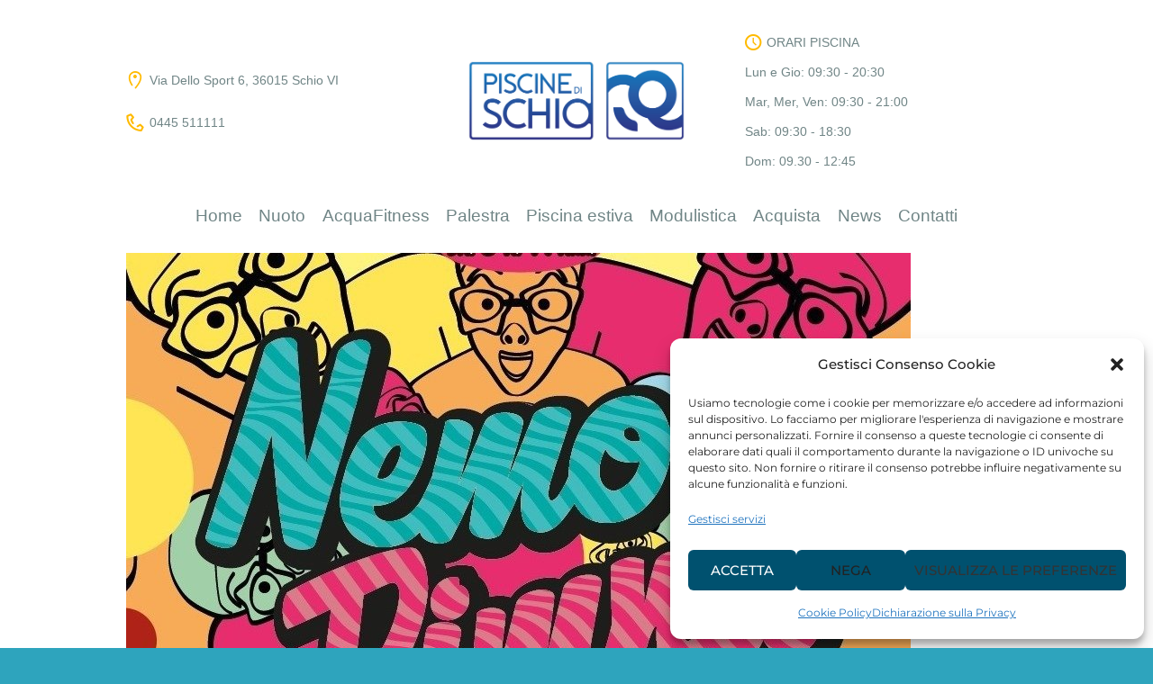

--- FILE ---
content_type: text/css
request_url: https://www.piscineschio.it/new/wp-content/plugins/all-in-one-wp-business-hours/assets/main/css/main.css?ver=1.5.0
body_size: 1293
content:
.bhr-wrapper .bhr-content-layout{border:1px solid rgba(0,0,0,.125);font-size:14px;border-radius:10px;overflow:hidden;color:#495057;display:flex;width:100%;flex-wrap:wrap}.bhr-wrapper .bhr-content-layout p{margin:0}.bhr-wrapper .bhr-content-layout.bhr-loading svg{width:100%}.bhr-wrapper .bhr-content-layout .seperator{padding:0 2px}.bhr-wrapper .bhr-content-layout.holidays-layout-bottom .bhr-holiday-wrapper{order:2}.bhr-wrapper .bhr-content-layout.holidays-layout-bottom .bhr-holiday-wrapper.upcoming-holidays{border-bottom:none}.bhr-wrapper .list-hours{padding:20px;width:100%}.bhr-wrapper .list-hours .day-name{order:0;flex:1 1 auto;align-self:auto;text-transform:capitalize}.bhr-wrapper .list-hours .day-hours-all{text-align:right}@media screen and (min-width:600px){.bhr-wrapper .list-hours{padding:20px 30px}}.bhr-wrapper .list-hours.hide-all .hours-wrapper{display:none}.bhr-wrapper .list-hours.hide-all .current-day{display:flex!important}.bhr-wrapper .hours-wrapper{padding:5px 0;border-bottom:1px dashed #495057;display:flex;align-items:center;line-height:1.5}@media screen and (min-width:600px){.bhr-wrapper .hours-wrapper{padding:5px 0}}.bhr-wrapper .hours-wrapper:last-child{border-bottom:none}.bhr-wrapper .hours-wrapper.current-day{font-weight:700}.bhr-wrapper .day-hours .message{font-size:11px;background-color:#1b1f3b;padding:2px 5px;border-radius:3px;color:#fff;font-weight:700;margin-right:10px}.bhr-wrapper .current-day .status-circle{width:14px;height:14px;border-radius:50%;display:inline-block;line-height:1;margin-bottom:-2px}.bhr-wrapper .current-day .status-circle.closed{background-color:#8c8c8c}.bhr-wrapper .current-day .status-circle.open{background-color:#000}.bhr-wrapper .hide-weekends .hours-set-6,.bhr-wrapper .hide-weekends .hours-set-7{display:none}.bhr-wrapper .error-message-data{padding:20px;text-transform:capitalize}.bhr-header-wrapper{padding:20px;background-color:#375abb;color:#fff;display:flex;flex-direction:row;flex-wrap:wrap;justify-content:flex-start;align-content:stretch;align-items:flex-start;border-bottom:1px solid rgba(0,0,0,.125);width:100%}@media screen and (min-width:600px){.bhr-header-wrapper{padding:20px 30px}}@media screen and (max-width:400px){.bhr-header-wrapper{display:block}}.bhr-header-wrapper .header-title{order:0;flex:1 1 auto;align-self:auto}@media screen and (max-width:600px){.bhr-header-wrapper .header-title{padding-bottom:10px}}.bhr-header-wrapper .header-time{display:flex;align-items:center}.bhr-header-wrapper .local-date{font-size:18px;font-weight:700;text-transform:capitalize}.bhr-header-wrapper .local-time{padding-bottom:0}.bhr-header-wrapper .time{display:inline-block}.bhr-header-wrapper .status{display:inline-block;padding:6px 15px;line-height:1.5;text-align:center;white-space:nowrap;vertical-align:middle;border-radius:3px;color:#fff;font-size:14px;font-weight:700;text-transform:uppercase}.bhr-header-wrapper .status.open{background-color:#000}.bhr-header-wrapper .status.closed{background-color:#8c8c8c}.bhr-wrapper.bhr-status-open .bhr-header-wrapper{border-top:5px solid #000}.bhr-wrapper.bhr-status-closed .bhr-header-wrapper{border-top:5px solid #8c8c8c}.bhr-footer-wrapper{width:100%}.bhr-holiday-wrapper{padding:0 20px;border-top:1px solid rgba(0,0,0,.125);width:100%}@media screen and (min-width:600px){.bhr-holiday-wrapper{padding:0 30px}}.bhr-holiday-wrapper.upcoming-holidays{border-top:1px solid rgba(0,0,0,.125);border-bottom:1px solid rgba(0,0,0,.125)}.bhr-holiday-wrapper .upcoming-holiday-title{padding-top:20px;font-weight:700}.bhr-holiday-wrapper .holiday{padding:20px 0;border-bottom:1px dashed #495057}.bhr-holiday-wrapper .holiday:last-child{border-bottom:0}.bhr-holiday-wrapper .holiday-wrapper{display:flex;flex-direction:row;flex-wrap:wrap;justify-content:flex-start;align-content:stretch;align-items:flex-start}.bhr-holiday-wrapper .holiday-description{order:0;align-self:auto;flex:0 0 40%;max-width:40%}@media screen and (max-width:480px){.bhr-holiday-wrapper .holiday-description{flex:0 0 100%;max-width:100%}}.bhr-holiday-wrapper .holiday-description .holiday-title{font-weight:700}.bhr-holiday-wrapper .holiday-date{order:0;flex:0 0 60%;max-width:60%;align-self:auto;text-align:right;text-transform:capitalize}@media screen and (max-width:480px){.bhr-holiday-wrapper .holiday-date{flex:0 0 100%;max-width:100%;text-align:left}}.bhr-holiday-wrapper .holiday-message{line-height:110%;padding-top:10px}.bhr-holiday-hours-wrapper .hours-set-holiday.hours-wrapper{border-top:1px dashed #495057;border-bottom:1px dashed #495057}.bhr-holiday-hours-wrapper .hours-set-holiday{display:block}@media screen and (min-width:600px){.bhr-holiday-hours-wrapper .hours-set-holiday{display:flex}}.bhr-holiday-hours-wrapper.list-hours{padding:0 20px}@media screen and (min-width:600px){.bhr-holiday-hours-wrapper.list-hours{padding:0 30px}}.bhr-holiday-hours-wrapper.list-hours .day-hours-all{text-align:left}@media screen and (min-width:600px){.bhr-holiday-hours-wrapper.list-hours .day-hours-all{text-align:right}}.bhr-location-wrapper{width:100%}.bhr-location-wrapper .location-info{border-top:1px solid rgba(0,0,0,.125);padding:20px}@media screen and (min-width:600px){.bhr-location-wrapper .location-info{padding:30px}}.bhr-location-wrapper .location-info-wrapper{display:flex;flex-direction:row;flex-wrap:wrap;justify-content:flex-start;align-content:stretch;align-items:flex-start}.bhr-location-wrapper .map-info{width:100%;margin-bottom:0;line-height:100%;margin-top:20px}.bhr-location-wrapper .map-info iframe{margin:0;padding:0;height:300px;border-radius:10px;-webkit-filter:grayscale(100%);filter:grayscale(100%)}.bhr-location-wrapper .location-image{order:0;align-self:center;flex:0 0 30%;max-width:30%}.bhr-location-wrapper .location-image img{border-radius:5px;width:100%}@media screen and (max-width:768px){.bhr-location-wrapper .location-image{flex:0 0 100%;max-width:100%}.bhr-location-wrapper .location-image img{width:100%}}.bhr-location-wrapper .location-details{order:0;flex:0 0 70%;max-width:70%;align-self:center;text-align:left;padding-left:20px;text-transform:capitalize}.bhr-location-wrapper .location-details span{display:block}@media screen and (max-width:768px){.bhr-location-wrapper .location-details{flex:0 0 100%;max-width:100%;padding-top:20px;padding-left:0}}.bhr-location-wrapper .name{font-weight:700}.bhr-countdown-wrapper{width:100%}.bhr-countdown-wrapper .close-countdown,.bhr-countdown-wrapper .open-countdown{border-top:1px solid rgba(0,0,0,.125);width:100%;padding:20px}@media screen and (min-width:600px){.bhr-countdown-wrapper .close-countdown,.bhr-countdown-wrapper .open-countdown{padding:20px 30px}}@media screen and (min-width:600px){.bhr-wrapper.bhr-status-open .bhr-layout-horizontal .bhr-header-wrapper{border-right:5px solid #000;border-top:none}.bhr-wrapper.bhr-status-closed .bhr-layout-horizontal .bhr-header-wrapper{border-right:5px solid #8c8c8c;border-top:none}.bhr-wrapper .bhr-layout-horizontal .bhr-header-wrapper{max-width:45%;height:auto!important;border-bottom:none;display:block}.bhr-wrapper .bhr-layout-horizontal .bhr-header-wrapper .header-time{margin-top:20px}.bhr-wrapper .bhr-layout-horizontal .list-hours{max-width:55%}.bhr-wrapper .bhr-layout-horizontal .bhr-location-wrapper .location-info{display:flex}.bhr-wrapper .bhr-layout-horizontal .bhr-location-wrapper .location-info-wrapper{max-width:55%}.bhr-wrapper .bhr-layout-horizontal.bhr-holiday-wrapper.upcoming-holidays{order:3}.bhr-wrapper .bhr-layout-horizontal.bhr-content-layout.holidays-layout-bottom .bhr-footer-wrapper,.bhr-wrapper .bhr-layout-horizontal.bhr-content-layout.holidays-layout-top .bhr-footer-wrapper{order:4}}

--- FILE ---
content_type: text/css
request_url: https://www.piscineschio.it/new/wp-content/themes/piscineschio/css/responsive.css?ver=6.8.3
body_size: 16422
content:
@media (max-width: 1679px) {

    html {
        font-size: 13px;
    }

    body {
        font-size: 16px;
    }

    /* Tags layouts */
    table th,
    table td,
    .sc_table table th,
    .sc_table table td {
        padding: 1rem;
    }

    /* Header */
    .menu_side_icons .toc_menu_item .toc_menu_icon {
        height: 6.7rem;
        line-height: 6.7rem;
    }

    .menu_side_icons .toc_menu_item .toc_menu_description:before {
        height: 6.7rem;
    }

    /* Post layouts */
    .post_item_404 .post_content {
        padding: 9rem 0 5rem;
    }

    .post_item_none_search .post_content {
        padding: 2rem 0;
    }

    .post_layout_chess_2 .post_content_inner {
        display: none;
    }

    .post_layout_chess_2.post_format_quote .post_content_inner,
    .post_layout_chess_2.post_format_link .post_content_inner,
    .post_layout_chess_2.post_format_aside .post_content_inner,
    .post_layout_chess_2.post_format_status .post_content_inner {
        display: block;
    }

    .post_layout_chess_2.post_format_quote .post_content_inner blockquote {
        padding: 2em 2em 2em 4em;
    }

    .post_layout_chess_2.post_format_quote .post_content_inner blockquote:before {
        font-size: 2em;
        top: 1.2em;
    }

    .post_layout_chess_2.post_format_quote .post_content_inner p {
        font-size: 1em;
        line-height: 1.25em;
    }

    .post_layout_chess_2.post_format_quote .post_content_inner a,
    .post_layout_chess_2.post_format_quote .post_content_inner cite {
        font-size: 0.8667em;
        line-height: 1.25em;
    }

    .post_layout_chess_2.post_format_link .post_content_inner,
    .post_layout_chess_2.post_format_aside .post_content_inner,
    .post_layout_chess_2.post_format_status .post_content_inner {
        font-size: 1.2em;
        line-height: 1.4em;
    }

    /* ThemeREX Addons */
    .sc_action_item_event.with_image .sc_action_item_inner {
        width: 60%;
    }

    .tribe-events-c-search__input-control:after {
        top: 1.7em;
    }
}


@media (min-width: 1263px) {

    .post_layout_excerpt .post_content,
    .single-post .post_item_single .post_content {
        font-size: 17px;
        letter-spacing: 0.2px;
    }
}

@media (max-width: 1440px) {
    .sc_layouts_441 .height_huge {
        height: 5.8rem !important;
    }

    .body_style_boxed .sc_layouts_row_type_compact .sc_layouts_column_align_right {
        padding-right: 3em;
    }

    html {
        font-size: 11px;
    }

    .sc_layouts_hide_on_tablet {
        display: none !important;
    }

    .sc_layouts_420 .sc_content_grey:after,
    .sc_layouts_478 .sc_content_grey:after {
        height: 31em;
    }

    .sc_services_accent .sc_services_item_title {
        margin: 1.6rem 2.4rem 0;
        min-height: 2.65em;
    }

    .sc_layouts_485 .vc_column-inner {
        background-image: none !important;
    }

    .sc_services_light .sc_services_item_title {
        padding: 0 1.2rem;
    }

    .comments_list_wrap .comment_reply {
        padding-bottom: 0.7em;
    }

    .post_layout_chess_2 .post_author {
        display: none;
    }

    .woocommerce ul.products li.product .woocommerce-loop-category__title,
    .woocommerce ul.products li.product .woocommerce-loop-product__title,
    .woocommerce ul.products li.product h3 {
        max-width: 60%;
    }

    .wpb_text_column img,
    .wpb_text_column figure {
        margin-bottom: 1rem !important;
    }

    .wpb_text_column figure img {
        margin-bottom: 0 !important;
    }

    .sc_layouts_row_type_compact .sc_layouts_item input[type="text"],
    input[type="text"],
    input[type="number"],
    input[type="email"],
    input[type="url"],
    input[type="tel"],
    input[type="search"],
    input[type="password"],
    textarea,
    textarea.wp-editor-area,
    .select_container,
    select,
    .select_container select {
        line-height: normal;
    }

    .sc_action .sc_action_title {
        font-size: 5.671em !important;
    }

    .woocommerce div.product form.cart div.quantity + button,
    .woocommerce-page div.product form.cart div.quantity + button,
    .woocommerce .shop_table.cart div.quantity + button,
    .woocommerce-page .shop_table.cart div.quantity + button,

    .woocommerce div.product form.cart div.quantity,
    .woocommerce-page div.product form.cart div.quantity,
    .woocommerce .shop_table.cart div.quantity,
    .woocommerce-page .shop_table.cart div.quantity {
        height: 4rem;
    }

    /* Body sizes */
    .body_style_boxed .page_wrap {
        width: 1120px;
    }

    .content_wrap,
    .content_container {
        width: 1000px;
    }

    .sc_content_width_1_1 {
        width: 1000px;
    }

    .sc_content_width_1_2 {
        width: 500px;
    }

    .sc_content_width_1_3 {
        width: 333.33px;
    }

    .sc_content_width_2_3 {
        width: 666.66px;
    }

    .sc_content_width_1_4 {
        width: 250px;
    }

    .sc_content_width_3_4 {
        width: 750px;
    }

    /* Content and Sidebar */
    body:not(.expand_content):not(.body_style_fullwide):not(.body_style_fullscreen) .content {
        width: 650px;
    }

    .sidebar {
        width: 320px;
    }

    /* Fullwide or Fullscreen with sidebar */
    .body_style_fullwide .content_wrap {
        padding-left: 100px;
        padding-right: 100px;
    }

    .body_style_fullwide.sidebar_right .content,
    .body_style_fullscreen.sidebar_right .content {
        padding-right: 350px;
    }

    .body_style_fullwide.sidebar_right .sidebar,
    .body_style_fullscreen.sidebar_right .sidebar {
        margin-left: -320px;
    }

    .body_style_fullwide.sidebar_left .content,
    .body_style_fullscreen.sidebar_left .content {
        padding-left: 350px;
    }

    .body_style_fullwide.sidebar_left .sidebar,
    .body_style_fullscreen.sidebar_left .sidebar {
        margin-right: -320px;
    }

    /* Header */
    .menu_side_icons .toc_menu_item .toc_menu_icon {
        height: 7.1rem;
        line-height: 7.1rem;
    }

    .menu_side_icons .toc_menu_item .toc_menu_description:before {
        height: 7.1rem;
    }

    .menu_side_icons .toc_menu_item .toc_menu_icon:before {
        font-size: 26px;
    }

    .menu_mobile .menu_mobile_nav_area li > a {
        font-size: 1.2857em;
        line-height: 1.5em;
    }

    .menu_mobile .menu_mobile_nav_area > ul > li > a {
        font-size: 2em;
        line-height: 1.5em;
    }

    /* Utilities */
    .hide_on_notebook {
        display: none;
    }

    /* Front page sections */
    .front_page_section_subscribe_text .mc4wp-form .mc4wp-form-fields input[type="email"] {
        padding: 0.85em 1em;
    }

    /* Post layouts */
    .post_item_404 .post_content {
        padding: 0;
    }

    .post_item_none_search .post_content {
        padding: 3rem 0 2rem;
    }

    .post_layout_chess_3 .more-link {
        display: none;
    }

    .post_layout_classic .post_content {
        font-size: 1em;
    }

    .masonry_wrap .masonry_item-1_4,
    .portfolio_wrap.portfolio_4 .post_layout_portfolio {
        width: 33.3333%;
    }

    /* ThemeREX Addons */

    .sc_item_subtitle + .sc_item_title {
        margin-top: 0.4em;
    }

    .sc_item_title + .sc_item_descr,
    .sc_item_subtitle + .sc_item_descr,
    .sc_item_title + .sc_item_slider,
    .sc_item_subtitle + .sc_item_slider,
    .sc_item_descr + .sc_item_slider,
    .sc_item_title + .sc_item_columns,
    .sc_item_subtitle + .sc_item_columns,
    .sc_item_descr + .sc_item_columns,
    .sc_item_title + .sc_item_content,
    .sc_item_subtitle + .sc_item_content,
    .sc_item_descr + .sc_item_content {
        margin-top: 2em;
    }

    .sc_item_title + .sc_item_button,
    .sc_item_title + .sc_item_button_image,
    .sc_item_subtitle + .sc_item_button,
    .sc_item_subtitle + .sc_item_button_image,
    .sc_item_descr + .sc_item_button,
    .sc_item_descr + .sc_item_button_image,
    .sc_item_content + .sc_item_button,
    .sc_item_content + .sc_item_button_image,
    .sc_item_slider + .sc_item_button,
    .sc_item_slider + .sc_item_button_image,
    .sc_item_columns + .sc_item_button,
    .sc_item_columns + .sc_item_button_image {
        margin-top: 2em;
    }

    .trx_addons_audio_player {
        padding: 2em;
    }

    .sc_blogger_default .sc_blogger_item .sc_blogger_item_content {
        padding: 2.1429em;
    }

    .sc_blogger_default .sc_blogger_item .sc_blogger_item_button {
        margin-top: 1em;
    }

    .sc_promo.sc_promo_size_normal .sc_promo_text_inner {
        padding: 2.1429em;
    }

    .sc_services_iconed .sc_services_item_content {
        padding: 2.1429em;
    }

    .sc_team_default .sc_team_item_info {
        padding: 2.1429em;
    }

    /* Buddy and BBpress */
    #bbpress-forums li.bbp-header,
    #bbpress-forums li.bbp-footer,
    .bbp-forums .bbp-forum-title,
    li.bbp-topic-title .bbp-topic-permalink {
        font-size: 1.1em;
    }

    /* MailChimp */
    .mc4wp-form .mc4wp-form-fields input[type="submit"] {
        padding: 1.28em 1.9em;
    }

    /* MP Time Table */
    .post_type_mp-event .timeslot {
        width: 21%;
    }

    /* Tribe Events */
    .events-list .tribe-events-loop,
    .single-tribe_organizer .tribe-events-loop,
    .single-tribe_venue .tribe-events-loop,
    .tribe-events-day .tribe-events-loop {
        max-width: none;
    }

    /* WooCommerce */
    .widget.woocommerce .button,
    .widget.WOOCS_CONVERTER .button,
    .widget.yith-woocompare-widget a.button,
    .widget.yith-woocompare-widget a.clear-all {
        padding: 11px 18px;
    }

}




@media (max-width: 1262px) {
    .body_style_boxed .sc_layouts_row_type_compact .sc_layouts_column_align_right {
        padding-right: 0;
    }

    html {
        font-size: 10px;
    }

    body {
        font-size: 15px;
    }

    .sc_layouts_441 .height_huge {
        height: 6.5rem !important;
        margin-bottom: 0rem !important;
    }

    .sc_services_accent .sc_services_item_title {
        margin: 1.6rem 1rem 0;
        min-height: 0;
    }

    .sc_services_accent .sc_services_item_icon {
        display: inline-block;
        font-size: 70px;
    }

    .sc_layouts_485 .sc_title {
        margin-left: 0 !important;
    }

    .sc_services_accent .sc_services_item {
        padding: 9rem 2rem 6.35rem;
    }

    .custom .tp-bullets,
    .custom .sr7-bullet {
        display: none !important;
    }

    .top_panel_custom_26 .sc_layouts_row_type_compact {
        padding: 1.5em 2em !important;
    }

    .top_panel_custom_26 .sc_layouts_row_type_compact .sc_layouts_cart {
        display: none !important;
    }

    .post_layout_chess_3 .post_counters_item {
        display: none;
    }

    .widget.woocommerce .button,
    .widget.WOOCS_CONVERTER .button,
    .widget.yith-woocompare-widget a.button,
    .widget.yith-woocompare-widget a.clear-all {
        padding: 9px 10px;
    }

    .vc_row .vc_custom_1502894657943 {
        margin-top: -4.1rem !important;
    }

    .post_layout_chess .post_title {
        font-size: 2em;
    }

    p,
    ul,
    ol,
    dl,
    blockquote,
    address {
        margin-bottom: 1em;
    }

    /* Body sizes */
    .body_style_boxed .page_wrap {
        width: 1030px;
    }

    .content_wrap,
    .content_container {
        width: 910px;
    }

    .sc_content_width_1_1 {
        width: 910px;
    }

    .sc_content_width_1_2 {
        width: 455px;
    }

    .sc_content_width_1_3 {
        width: 303.33px;
    }

    .sc_content_width_2_3 {
        width: 606.66px;
    }

    .sc_content_width_1_4 {
        width: 227.5px;
    }

    .sc_content_width_3_4 {
        width: 682.5px;
    }

    .menu_style_side .content_wrap,
    .menu_style_side .content_container {
        width: 850px;
    }

    .menu_style_side .sc_content_width_1_1 {
        width: 850px;
    }

    .menu_style_side .sc_content_width_1_2 {
        width: 425px;
    }

    .menu_style_side .sc_content_width_1_3 {
        width: 283.33px;
    }

    .menu_style_side .sc_content_width_2_3 {
        width: 566.66px;
    }

    .menu_style_side .sc_content_width_1_4 {
        width: 212.5px;
    }

    .menu_style_side .sc_content_width_3_4 {
        width: 637.5px;
    }

    /* Content and Sidebar */
    body:not(.expand_content):not(.body_style_fullwide):not(.body_style_fullscreen) .content {
        width: 610px;
    }

    .sidebar {
        width: 270px;
    }

    body.menu_style_side:not(.expand_content):not(.body_style_fullwide):not(.body_style_fullscreen) .content {
        width: 550px;
    }

    /* Fullwide or Fullscreen with sidebar */
    .body_style_fullwide .content_wrap {
        padding-left: 50px;
        padding-right: 50px;
    }

    .body_style_fullwide.sidebar_right .content,
    .body_style_fullscreen.sidebar_right .content {
        padding-right: 300px;
    }

    .body_style_fullwide.sidebar_right .sidebar,
    .body_style_fullscreen.sidebar_right .sidebar {
        margin-left: -270px;
    }

    .body_style_fullwide.sidebar_left .content,
    .body_style_fullscreen.sidebar_left .content {
        padding-left: 300px;
    }

    .body_style_fullwide.sidebar_left .sidebar,
    .body_style_fullscreen.sidebar_left .sidebar {
        margin-right: -270px;
    }

    /* Grid */
    .container,
    .container-fluid,
    .trx_addons_container,
    .trx_addons_container-fluid {
        padding-left: 15px;
        padding-right: 15px;
    }

    .row,
    .columns_wrap,
    .trx_addons_columns_wrap {
        margin-right: -30px;
    }

    .row > [class*="column-"],
    .columns_wrap > [class*="column-"],
    .trx_addons_columns_wrap > [class*="trx_addons_column-"] {
        padding-right: 30px;
    }

    .row.columns_padding_left,
    .columns_wrap.columns_padding_left,
    .trx_addons_columns_wrap.columns_padding_left,
    .vc_row.columns_padding_left {
        margin-left: -30px;
    }

    .vc_row.columns_padding_left .vc_column_container > .vc_column-inner,
    .trx_addons_columns_wrap.columns_padding_left > [class*="trx_addons_column-"],
    .trx_addons_columns_wrap > [class*="trx_addons_column-"].columns_padding_left,
    .row.columns_padding_left > [class*="column-"],
    .columns_wrap.columns_padding_left > [class*="column-"],
    .row > [class*="column-"].columns_padding_left,
    .columns_wrap > [class*="column-"].columns_padding_left {
        padding-left: 30px;
    }

    .vc_row.columns_padding_right,
    .row.columns_padding_right,
    .trx_addons_columns_wrap.columns_padding_right,
    .columns_wrap.columns_padding_right {
        margin-right: -30px;
    }

    .vc_row.columns_padding_right .vc_column_container > .vc_column-inner,
    .trx_addons_columns_wrap.columns_padding_right > [class*="trx_addons_column-"],
    .trx_addons_columns_wrap > [class*="trx_addons_column-"].columns_padding_right,
    .row.columns_padding_right > [class*="column-"],
    .columns_wrap.columns_padding_right > [class*="column-"],
    .row > [class*="column-"].columns_padding_right,
    .columns_wrap > [class*="column-"].columns_padding_right {
        padding-right: 30px;
    }

    .vc_row,
    .trx_addons_columns_wrap.columns_padding_center,
    .row.columns_padding_center,
    .columns_wrap.columns_padding_center {
        margin-left: -15px;
        margin-right: -15px;
    }

    .vc_column_container > .vc_column-inner,
    .trx_addons_columns_wrap.columns_padding_center > [class*="trx_addons_column-"],
    .trx_addons_columns_wrap > [class*="trx_addons_column-"].columns_padding_center,
    .row.columns_padding_center > [class*="column-"],
    .columns_wrap.columns_padding_center > [class*="column-"],
    .row > [class*="column-"].columns_padding_center,
    .columns_wrap > [class*="column-"].columns_padding_center {
        padding-left: 15px;
        padding-right: 15px;
    }

    .trx_addons_columns_wrap.columns_padding_bottom > [class*="trx_addons_column-"],
    .trx_addons_columns_wrap > [class*="trx_addons_column-"].columns_padding_bottom,
    .row.columns_padding_bottom > [class*="column-"],
    .columns_wrap.columns_padding_bottom > [class*="column-"],
    .row > [class*="column-"].columns_padding_bottom,
    .columns_wrap > [class*="column-"].columns_padding_bottom {
        padding-bottom: 30px;
    }

    hr,
    .vc_separator {
        margin: 4em 0 !important;
    }


    /* Header */
    .menu_side_wrap .sc_layouts_logo {
        padding: 55% 8%;
    }

    .menu_side_icons .toc_menu_item .toc_menu_icon {
        height: 7.2rem;
        line-height: 7.2rem;
    }

    .menu_side_icons .toc_menu_item .toc_menu_description:before {
        height: 7.2rem;
    }

    .menu_side_icons .toc_menu_item .toc_menu_icon:before {
        font-size: 24px;
    }

    .menu_side_icons .toc_menu_item .toc_menu_description span {
        letter-spacing: 2px;
        padding: 0 2em;
    }

    .menu_mobile .menu_mobile_nav_area li > a {
        font-size: 1.2308em;
        line-height: 1.5em;
    }

    .sc_button_simple {
        padding: 0 1.8em 0 0;
    }

    /* Front page sections */
    .front_page_section_subscribe_text .mc4wp-form .mc4wp-form-fields input[type="email"] {
        padding: 0.8em 1em;
    }

    /* Post layouts */
    .post_item .more-link,
    .gallery_preview_show .post_readmore {
        margin-top: 2em;
    }

    .post_layout_chess_1.post_format_aside .post_meta {
        margin-top: 2rem;
    }

    .post_layout_chess_1 .post_header + .post_content {
        margin-top: 2.8rem;
    }

    .post_layout_chess_1 .more-link {
        margin-top: 2rem;
    }

    .post_layout_chess_2.post_format_audio .mejs-time,
    .post_layout_chess_3.post_format_audio .mejs-time {
        display: none;
    }

    .post_layout_chess_2 .post_title {
        font-size: 18px;
        line-height: 24px;
    }

    .post_layout_chess_2.post_format_quote .post_content_inner blockquote {
        padding: 1.5em 1.5em 1.5em 3em;
    }

    .post_layout_chess_2.post_format_quote .post_content_inner blockquote:before {
        font-size: 2em;
        top: 0.9em;
        left: 0.65em;
    }

    .post_layout_chess_2.post_format_quote .post_content_inner a,
    .post_layout_chess_2.post_format_quote .post_content_inner cite {
        font-size: 12px;
        line-height: 1.25em;
    }

    .post_layout_chess_2 .more-link,
    .post_layout_chess_3 .more-link {
        letter-spacing: 1px;
        padding: 0.5em 1.5em;
        margin-top: 1rem;
    }

    .post_layout_chess_3 .post_title {
        font-size: 15px;
        line-height: 1.4em;
    }

    .post_layout_classic blockquote {
        padding: 2.5em 2.5em 2.5em 5em;
    }

    .post_layout_classic blockquote:before {
        top: 1.2em;
        left: 0.8em;
    }

    /* Single post */
    .comments_list_wrap .comment_posted {
        font-size: 1em;
    }

    /* Widgets */
    .widget .widgettitle {
        font-size: 16px;
        line-height: 20px;
    }

    .widget_product_tag_cloud a,
    .widget_tag_cloud a {
        letter-spacing: 0;
    }

    .sidebar[class*="scheme_"] .widget {
        padding: 0 4rem;
    }


    /* ThemeREX Addons */
    .sc_layouts_row,
    .sc_layouts_row input[type="text"],
    .sc_layouts_item_details_line2 {
        font-size: 15px;
    }

    body.expand_content .sc_recent_news_style_news-announce .post_size_full {
        height: 512px;
    }

    body.expand_content .sc_recent_news_style_news-announce .post_size_big {
        height: 256px;
    }

    body.expand_content .sc_recent_news_style_news-announce .post_size_medium,
    body.expand_content .sc_recent_news_style_news-announce .post_size_small {
        height: 128px;
    }

    .trx_addons_audio_player {
        padding: 2em 1.6em;
    }

    .sc_blogger_default .sc_blogger_item .sc_blogger_item_content {
        padding: 2em 1.6em;
    }

    .sc_promo.sc_promo_size_normal .sc_promo_icon,
    .sc_promo.sc_promo_size_large .sc_promo_icon {
        font-size: 4em;
    }

    .sc_icons .sc_icons_icon + .sc_icons_item_title,
    .sc_icons .sc_icons_icon + .sc_icons_item_description {
        margin-top: 1em;
    }

    .sc_icons .sc_icons_item_description {
        font-size: 14px;
    }

    .slider_container .swiper-pagination-bullet,
    .slider_outer .swiper-pagination-bullet {
        width: 8px;
        height: 8px;
        border-width: 1px;
    }

    /* MailChimp */
    .mc4wp-form .mc4wp-form-fields input[type="submit"] {
        padding: 1.35em 1.9em;
    }

    /* Woocommerce */

    /* EDD */
    .post_item.type-download .post_title + .post_price > .edd_price,
    .post_item_single.post_type_download .post_price > .edd_price {
        font-size: 20px;
        line-height: 24px;
    }
    .widget ul ul ul ul {
        padding-left: 0.6em;
    }
}

@media (max-width: 1135px) {

    /* Body sizes */
    .body_style_boxed .page_wrap {
        width: 100%;
    }

    .content_wrap,
    .content_container {
        width: 964px;
    }

    .sc_content_width_1_1 {
        width: 964px;
    }

    .sc_content_width_1_2 {
        width: 482px;
    }

    .sc_content_width_1_3 {
        width: 321.33px;
    }

    .sc_content_width_2_3 {
        width: 642.66px;
    }

    .sc_content_width_1_4 {
        width: 241px;
    }

    .sc_content_width_3_4 {
        width: 723px;
    }

    .menu_style_side .content_wrap,
    .menu_style_side .content_container {
        width: 904px;
    }

    .menu_style_side .sc_content_width_1_1 {
        width: 904px;
    }

    .menu_style_side .sc_content_width_1_2 {
        width: 452px;
    }

    .menu_style_side .sc_content_width_1_3 {
        width: 301.33px;
    }

    .menu_style_side .sc_content_width_2_3 {
        width: 602.66px;
    }

    .menu_style_side .sc_content_width_1_4 {
        width: 226px;
    }

    .menu_style_side .sc_content_width_3_4 {
        width: 678px;
    }

    /* Content and Sidebar */
    body:not(.expand_content):not(.body_style_fullwide):not(.body_style_fullscreen) .content {
        width: 664px;
    }

    body.menu_style_side:not(.expand_content):not(.body_style_fullwide):not(.body_style_fullscreen) .content {
        width: 604px;
    }

    /* Widgets */
    body.expand_content .sc_recent_news_style_news-announce .post_size_full {
        height: 540px;
    }

    body.expand_content .sc_recent_news_style_news-announce .post_size_big {
        height: 270px;
    }

    body.expand_content .sc_recent_news_style_news-announce .post_size_medium,
    body.expand_content .sc_recent_news_style_news-announce .post_size_small {
        height: 135px;
    }
}





@media (max-width: 1023px) {
    body {
        font-size: 14px;
    }

    .sc_content_grey:after {
        display: none !important;
    }

    .sc_content_grey {
        padding-bottom: 0;
    }

    .sc_layouts_485 * {
        text-align: center !important;
    }

    .sc_layouts_485 .sc_content_width_1_3 {
        width: 90% !important;
        margin: 0 5% !important;
    }

    .sc_services_default .sc_services_item_info {
        padding: 2.7em 2em 3.05em;
        text-align: center;
    }

    .socials_wrap .social_item .social_icon {
        width: 2.25em;
        height: 2.25em;
        line-height: 2.35em;
        font-size: 15px;
    }

    .sc_price_horizontal .sc_price_item:nth-child(3n+2):before {
        left: 2.4rem;
        right: 2.4rem;
    }

    .sc_layouts_row_type_compact .search_wrap.search_style_normal .search_field {
        width: 100%;
    }

    .sc_services_light .sc_services_item_title {
        padding: 0;
    }

    .vc_row .woocommerce ul.products li.product .post_data {
        padding: 1.5em 0.5em 2.8em;
    }

    .vc_row.vc_custom_1502797986846 {
        background-size: inherit !important;
    }

    .single-counters .post_counters_item,
    .meta-bottom .post_counters_item {
        position: relative;
        padding-left: 2.6em;
    }

    .tribe-bar-collapse #tribe-bar-collapse-toggle.tribe-bar-collapse-toggle-full-width {
        margin-bottom: 3em;
    }

    .woocommerce ul.products li.product .woocommerce-loop-category__title,
    .woocommerce ul.products li.product .woocommerce-loop-product__title,
    .woocommerce ul.products li.product h3 {
        max-width: 100%;
    }

    .tribe-bar-collapse .tribe-bar-filters-inner > div.tribe-bar-submit {
        margin-top: 2.5em;
    }

    .sc_layouts_title {
        padding: 3rem 0;
    }

    .sc_countdown_default .sc_countdown_digits {
        font-size: 3em;
    }

    .sc_layouts_title_caption {
        font-size: 4em;
    }

    .sc_layouts_cart_widget {
        width: 210px;
        right: 0;
    }

    .sc_layouts_menu_nav > li ul {
        width: 10em;
    }

    .sc_layouts_menu_nav > li > ul {
        margin-left: -5em;
    }

    .theme-playa .vc_message_box {
        font-size: 1.271em;
    }

    .sc_layouts_menu_nav > li li > a {
        padding: 0.35em 0.5em 0.3em;
    }

    .post_featured.hover_icon .icons a {
        width: 60px;
        height: 60px;
        line-height: 60px;
    }

    .sc_layouts_menu_nav > li > ul ul {
        left: 10em;
    }

    .sc_layouts_menu_nav > li > ul ul.submenu_left {
        left: -10em;
    }

    .sc_events_full .sc_events_item .sc_events_title {
        font-size: 1.2em;
    }

    .comments_list_wrap .comment_reply {
        padding-bottom: 1em;
        padding-left: 3.2em;
    }

    .sc_layouts_441 .height_huge {
        height: 2rem !important;
        margin-bottom: 0rem !important;
    }

    /* Body sizes */
    .content_wrap,
    .content_container {
        width: 900px;
    }

    .sc_content_width_1_1 {
        width: 900px;
    }

    .sc_content_width_1_2 {
        width: 450px;
    }

    .sc_content_width_1_3 {
        width: 300px;
    }

    .sc_content_width_2_3 {
        width: 600px;
    }

    .sc_content_width_1_4 {
        width: 225px;
    }

    .sc_content_width_3_4 {
        width: 775px;
    }

    .menu_style_side .content_wrap,
    .menu_style_side .content_container {
        width: 840px;
    }

    .menu_style_side .sc_content_width_1_1 {
        width: 840px;
    }

    .menu_style_side .sc_content_width_1_2 {
        width: 420px;
    }

    .menu_style_side .sc_content_width_1_3 {
        width: 280px;
    }

    .menu_style_side .sc_content_width_2_3 {
        width: 560px;
    }

    .menu_style_side .sc_content_width_1_4 {
        width: 210px;
    }

    .menu_style_side .sc_content_width_3_4 {
        width: 630px;
    }

    /* Content and Sidebar */
    body:not(.expand_content):not(.body_style_fullwide):not(.body_style_fullscreen) .content {
        width: 600px;
    }

    body.menu_style_side:not(.expand_content):not(.body_style_fullwide):not(.body_style_fullscreen) .content {
        width: 540px;
    }

    /* Widgets */
    body.expand_content .sc_recent_news_style_news-announce .post_size_full {
        height: 504px;
    }

    body.expand_content .sc_recent_news_style_news-announce .post_size_big {
        height: 252px;
    }

    body.expand_content .sc_recent_news_style_news-announce .post_size_medium,
    body.expand_content .sc_recent_news_style_news-announce .post_size_small {
        height: 126px;
    }

    /* Mobile menu */
    .menu_mobile .menu_mobile_nav_area {
        position: relative;
        top: auto;
        margin: 3em 0 0;
        -webkit-transform: none;
        -ms-transform: none;
        transform: none;
        max-height: none;
        padding-right: 0;
        overflow-y: visible;
    }

    .menu_mobile .menu_mobile_inner {
        overflow-y: auto;
    }

    .menu_mobile .menu_mobile_nav_area > ul > li > a {
        font-size: 1.5em;
        line-height: 1.5em;
    }

    .menu_mobile .menu_mobile_nav_area li li .open_child_menu {
        padding: 0.25em 0.4em;
    }

    .menu_mobile .search_mobile {
        position: relative;
        bottom: auto;
        left: 0;
        margin: 3em auto 0;
    }

    .menu_mobile .socials_mobile {
        position: relative;
        bottom: auto;
        margin: 1em 0 0;
    }

    .menu_mobile .sc_layouts_logo {
        margin-top: 4em;
    }

    .sc_layouts_logo img {
        max-height: 50px;
    }

    /* VC */
    .vc_row.vc_row-o-full-height,
    .trx_addons_stretch_height {
        min-height: 0 !important;
    }

    /* Utils */
    .hide_on_tablet {
        display: none;
    }

    .tribe-events-c-search__input-control:after {
        top: 1.9em;
        left: 1em;
    }

    .tribe-events-venue-map {
        order: 1;
    }

    .tribe-events-meta-group.tribe-events-meta-group-venue {
        order: 0;
    }

    .single-tribe_events #tribe-events-content .tribe-events-event-meta dt,
    .single-tribe_events #tribe-events-content .tribe-events-event-meta dd {
        font-size: 17px;
    }

    .single-tribe_events #tribe-events-content .tribe-events-event-meta dt {
        font-size: 18px;
    }

    .single-tribe_events .tribe-events-meta-group .tribe-events-single-section-title {
        font-size: 1.4em;
    }
}


@media (max-width: 959px) {
    .sc_layouts_row_type_narrow .sc_layouts_item_details_line1 {
        display: inline-block;
    }

    body.wpb-js-composer .vc_tta.vc_tta-color-grey.vc_tta-style-classic .vc_tta-tab > a {
        padding: 1.5em 1em 1.6em;
        font-size: 12px;
    }

    .sc_layouts_menu_nav .menu-collapse > a:before {
        left: 0;
        top: 1px;
    }

    /* Body sizes */
    .content_wrap,
    .content_container {
        width: 708px;
    }

    .sc_content_width_1_1 {
        width: 708px;
    }

    .sc_content_width_1_2 {
        width: 354px;
    }

    .sc_content_width_1_3 {
        width: 236px;
    }

    .sc_content_width_2_3 {
        width: 472px;
    }

    .sc_content_width_1_4 {
        width: 177px;
    }

    .sc_content_width_3_4 {
        width: 531px;
    }

    .menu_style_side .content_wrap,
    .menu_style_side .content_container {
        width: 648px;
    }

    .menu_style_side .sc_content_width_1_1 {
        width: 648px;
    }

    .menu_style_side .sc_content_width_1_2 {
        width: 324px;
    }

    .menu_style_side .sc_content_width_1_3 {
        width: 216px;
    }

    .menu_style_side .sc_content_width_2_3 {
        width: 432px;
    }

    .menu_style_side .sc_content_width_1_4 {
        width: 162px;
    }

    .menu_style_side .sc_content_width_3_4 {
        width: 486px;
    }

    /* Content and Sidebar */
    body:not(.expand_content):not(.body_style_fullwide):not(.body_style_fullscreen) .content {
        width: 100%;
        float: none;
    }

    .sidebar {
        width: 100%;
        float: none;
        margin-top: 4em;
    }

    /* Fullwide or Fullscreen with sidebar */
    .body_style_fullwide .content_wrap {
        padding-left: 30px;
        padding-right: 30px;
    }

    .body_style_fullwide.sidebar_right .content,
    .body_style_fullscreen.sidebar_right .content {
        padding-right: 0 !important;
        float: none;
    }

    .body_style_fullwide.sidebar_right .sidebar,
    .body_style_fullscreen.sidebar_right .sidebar {
        margin-left: 0 !important;
        float: none;
    }

    .body_style_fullwide.sidebar_left .content,
    .body_style_fullscreen.sidebar_left .content {
        padding-left: 0 !important;
        float: none;
    }

    .body_style_fullwide.sidebar_left .sidebar,
    .body_style_fullscreen.sidebar_left .sidebar {
        margin-right: 0 !important;
        float: none;
    }

    .gallery.gallery-columns-9 .gallery-item {
        width: 20% !important;
    }

    .gallery.gallery-columns-8 .gallery-item {
        width: 20% !important;
    }

    .gallery.gallery-columns-7 .gallery-item {
        width: 20% !important;
    }

    .gallery.gallery-columns-6 .gallery-item {
        width: 20% !important;
    }

    /* Header */
    body.no_layout.menu_style_left {
        margin-left: 0;
    }

    body.no_layout.menu_style_right {
        margin-right: 0;
    }

    body.no_layout.menu_style_right .menu_side_wrap {
        right: -6rem;
    }

    body.no_layout.menu_style_left .menu_side_wrap {
        left: -6rem;
    }

    body.no_layout.menu_style_left .sc_layouts_row_fixed_on {
        padding-left: 0;
    }

    body.no_layout.menu_style_right .sc_layouts_row_fixed_on {
        padding-right: 0;
    }

    .top_panel {
        margin-bottom: 6rem;
    }

    .footer_wrap {
        margin-top: 6rem;
    }

    .top_panel.with_bg_image {
        min-height: 20em;
    }

    /* Slider */
    .top_panel .slider_engine_revo .slide_subtitle {
        margin-bottom: 1em !important;
    }

    .top_panel .slider_engine_revo .slide_button {
        font-size: 12px !important;
    }


    /* Tags layouts */
    hr,
    .vc_separator {
        margin: 3em 0 !important;
    }

    /* Front page sections */
    .front_page_section_subscribe_content .front_page_section_text {
        max-width: none;
    }

    /* Post layouts */
    .post_item_404 .page_title {
        font-size: 7em;
        line-height: 1em;
    }

    .post_item_404 .post_content {
        padding: 10rem 0;
    }

    .post_layout_excerpt + .post_layout_excerpt {
        margin-top: 5rem;
    }

    .post_layout_excerpt:not(.sticky) + .post_layout_excerpt:not(.sticky) {
        padding-top: 5rem;
    }

    .post_layout_chess .post_inner_content {
        padding: 0 10%;
    }

    .post_layout_chess .post_title {
        font-size: 22px;
    }

    .post_layout_chess.post_format_quote .post_header,
    .post_layout_chess.post_format_link .post_header,
    .post_layout_chess.post_format_aside .post_header,
    .post_layout_chess.post_format_status .post_header {
        display: none;
    }

    .post_layout_chess.post_format_quote .post_content_inner + .post_meta,
    .post_layout_chess.post_format_link .post_content_inner + .post_meta,
    .post_layout_chess.post_format_aside .post_content_inner + .post_meta,
    .post_layout_chess.post_format_status .post_content_inner + .post_meta {
        display: block;
    }

    .post_layout_chess.post_format_quote .post_content_inner + .post_meta,
    .post_layout_chess.post_format_link .post_content_inner + .post_meta,
    .post_layout_chess.post_format_status .post_content_inner + .post_meta {
        margin-top: 0 !important;
    }

    .post_layout_chess.post_format_aside .post_content_inner + .post_meta {
        margin-top: 1em;
    }

    .post_layout_chess .post_header + .post_content {
        margin-top: 1em;
        line-height: 1.3846em;
    }

    .post_layout_chess .post_content_inner {
        display: block;
    }

    .post_layout_chess .post_content_inner,
    .post_layout_chess:not(.post_format_quote):not(.post_format_link):not(.post_format_aside):not(.post_format_status) .post_content_inner {
        font-size: 1em;
        line-height: 1.3846em;
        max-height: none;
    }

    .post_layout_chess .post_content_inner:after {
        display: none;
    }

    .post_layout_chess.post_format_link .post_content_inner,
    .post_layout_chess.post_format_aside .post_content_inner,
    .post_layout_chess.post_format_status .post_content_inner {
        font-size: 1.6154em;
    }

    .post_layout_chess blockquote {
        padding: 2em 2em 2em 5em;
    }

    .post_layout_chess blockquote:before {
        top: 1.1em;
        left: 0.7em;
    }

    .post_layout_chess blockquote p {
        font-size: 1.3846em;
        line-height: 1.3333em;
    }

    .post_layout_chess blockquote > a,
    .post_layout_chess blockquote > p > a,
    .post_layout_chess blockquote > cite,
    .post_layout_chess blockquote > p > cite {
        font-size: 12px;
        line-height: 16px;
    }

    .post_layout_chess .more-link {
        margin-top: 1.3846em;
    }

    .post_layout_chess_2 {
        width: 100%;
        float: none;
    }

    .post_layout_chess_2:nth-child(4n+3) .post_featured,
    .post_layout_chess_2:nth-child(4n+4) .post_featured {
        float: right;
    }

    .post_layout_chess_2:nth-child(4n+3) .post_inner,
    .post_layout_chess_2:nth-child(4n+4) .post_inner {
        left: 0;
        right: auto;
    }

    .post_layout_chess_3 {
        width: 100%;
        float: none;
    }

    .post_layout_chess_3:nth-child(6n+4) .post_featured,
    .post_layout_chess_3:nth-child(6n+5) .post_featured,
    .post_layout_chess_3:nth-child(6n+6) .post_featured {
        float: right;
    }

    .post_layout_chess_3:nth-child(6n+4) .post_inner,
    .post_layout_chess_3:nth-child(6n+5) .post_inner,
    .post_layout_chess_3:nth-child(6n+6) .post_inner {
        left: 0;
        right: auto;
    }

    .post_layout_chess:nth-child(2n+2) .post_featured {
        float: left;
    }

    .post_layout_chess:nth-child(2n+2) .post_inner {
        left: auto;
        right: 0;
    }

    .post_layout_classic blockquote {
        padding: 2em 2em 2em 5em;
    }

    .post_layout_classic blockquote:before {
        top: 1.1em;
        left: 0.7em;
    }

    .post_layout_classic blockquote p {
        font-size: 15px;
    }

    .post_layout_classic blockquote > a,
    .post_layout_classic blockquote > p > a,
    .post_layout_classic blockquote > cite,
    .post_layout_classic blockquote > p > cite {
        font-size: 13px;
    }

    .post_layout_classic .swiper-container-horizontal > .swiper-pagination,
    .post_layout_classic .slider_outer > .swiper-pagination {
        bottom: 6px;
    }

    .post_layout_classic .slider_container .swiper-pagination-bullet,
    .post_layout_classic .slider_outer .swiper-pagination-bullet {
        width: 6px;
        height: 6px;
        border-width: 1px;
    }

    .post_layout_classic.format-audio .post_featured.with_thumb .post_audio {
        bottom: 1em;
    }

    .post_layout_classic.post_format_audio .mejs-time {
        display: none;
    }

    .masonry_wrap,
    .portfolio_wrap {
        margin-right: -20px;
    }

    .masonry_wrap .masonry_item,
    .post_layout_portfolio {
        padding: 0 20px 20px 0;
    }

    .masonry_wrap .masonry_item {
        padding-bottom: 0;
    }

    .masonry_wrap .post_layout_masonry {
        margin-bottom: 2em;
    }

    .masonry_wrap .masonry_item-1_3,
    .portfolio_wrap.portfolio_3 .post_layout_portfolio,
    .masonry_wrap .masonry_item-1_4,
    .portfolio_wrap.portfolio_4 .post_layout_portfolio {
        width: 50%;
    }

    .gallery_preview .post_description_content {
        display: none !important;
    }

    .gallery_preview_description {
        padding: 0 2em;
    }

    .gallery_preview_show .post_readmore {
        margin-top: 0;
    }

    /* Widgets */

    .sidebar .widget,
    .sidebar[class*="scheme_"] .widget {
        display: inline-block;
        float: none;
        vertical-align: top;
        width: 31.3333%;
        margin: 0 1%;
        -webkit-box-sizing: border-box;
        -ms-box-sizing: border-box;
        box-sizing: border-box;
    }

    .sidebar .widget + .widget,
    .sidebar[class*="scheme_"] .widget + .widget {
        margin-top: 0;
        padding-top: 0;
        border-top-width: 0;
    }

    .sidebar[class*="scheme_"] .widget {
        padding: 0 2.5rem;
    }

    .sidebar[class*="scheme_"] .widget .widget_title {
        margin: 0 -3rem 3.3rem;
    }

    .sidebar .widget.widget_search {
        padding-bottom: 4.3rem;
    }

    .sidebar .widget.widget_search .widget_title {
        margin-bottom: -1.5rem;
    }

    .footer_wrap .widget + .widget + .widget + .widget,
    .sidebar .widget + .widget + .widget + .widget,
    .sidebar[class*="scheme_"] .widget + .widget + .widget + .widget {
        margin-top: 30px !important;
    }

    .widget.column-1_4,
    .widget.column-1_5,
    .widget.column-1_6,
    .widget.column-1_7,
    .widget.column-1_8,
    .widget.column-1_9,
    .widget.column-1_10,
    .widget.column-1_11,
    .widget.column-1_12 {
        width: 33.3333%;
    }

    .footer_wrap .sc_content .wpb_column:not(.vc_col-sm-12) {
        width: 50% !important;
        float: none;
        display: inline-block;
        vertical-align: top;
    }

    .footer_wrap .sc_content .wpb_column + .wpb_column + .wpb_column {
        margin-top: 30px !important;
        padding-top: 30px !important;
        border-top-width: 1px;
        border-top-style: solid;
    }

    .header_fullwidth .widget,
    .footer_fullwidth .widget {
        width: 100% !important;
        display: block !important;
        margin-left: 0 !important;
        margin-bottom: 0 !important;
    }



    /* ThemeREX Addons */
    .sc_layouts_title_meta + .sc_layouts_title_title > .sc_layouts_title_caption {
        font-size: 32px;
    }

    .sc_item_title {
        letter-spacing: 1px;
    }

    body.expand_content .sc_recent_news_style_news-announce .post_size_full {
        width: 100%;
        height: 198px;
    }

    body.expand_content .sc_recent_news_style_news-announce .post_size_big {
        width: 100%;
        height: 198px;
    }

    body.expand_content .sc_recent_news_style_news-announce .post_size_medium,
    body.expand_content .sc_recent_news_style_news-announce .post_size_small {
        width: 100%;
        height: 198px;
    }

    .sc_blogger_default .sc_blogger_item .sc_blogger_item_excerpt {
        margin-top: 1em;
    }

    .sc_courses_default .trx_addons_hover_content .trx_addons_hover_text,
    .sc_courses_default .trx_addons_hover_content .trx_addons_hover_links a {
        margin-top: 2em;
    }

    .sc_googlemap {
        max-height: 60vh;
    }

    .sc_promo.sc_promo_size_normal .sc_promo_text_inner {
        padding: 2em;
    }

    .sc_promo_modern .sc_promo_descr,
    .sc_promo_modern .sc_promo_descr + .sc_promo_button {
        padding-left: 4rem;
    }

    .sc_skills_pie.sc_skills_compact_off .sc_skills_total {
        font-size: 2.5rem;
    }

    .vc_row.vc_inner .sc_skills_counter .sc_skills_item_wrap {
        padding: 2em 0 0 2em;
    }

    .sc_services_iconed .sc_services_item_header {
        padding: 1.6154em;
    }

    .sc_services_iconed .sc_services_item_icon {
        font-size: 2em;
    }

    .sc_services_iconed .sc_services_item_content {
        padding: 1.6154em;
    }

    .sc_team_item_thumb .sc_team_item_content {
        display: none;
    }

    .sc_team_default .sc_team_item_info {
        padding: 1.6154em;
    }

    .sc_team_default .sc_team_item_socials {
        margin-top: 1em;
    }


    /* WPBakery Page Builder */
    .wpb_text_column[class*="scheme_"] {
        padding: 1.5em;
    }

    .vc_row.vc_row-o-full-height,
    .trx_addons_stretch_height {
        min-height: 0 !important;
    }


    /* Tribe Events */
    #tribe-events-content .tribe-events-calendar td {
        height: 8em;
    }

    #tribe-events-content .tribe-events-calendar td:before {
        height: 7.6em;
    }

    .tribe-events-calendar td div[id*="tribe-events-daynum-"] {
        margin-bottom: 0.4em;
        padding: 1em 1.7em;
    }

    .tribe-events-event-meta .tribe-event-schedule-details {
        padding-left: 12px;
    }

    .single-tribe_events .tribe-events-single-section {
        width: 100%;
        float: none;
    }

    .single-tribe_events .tribe-events-event-meta .tribe-events-meta-group {
        width: 45%;
    }

    .single-tribe_events .tribe-events-venue-map {
        float: right;
    }

    #tribe-events .tribe-events-content p,
    .tribe-events-after-html p,
    .tribe-events-before-html p {
        line-height: 1.6154em;
    }


    /* BuddyPress and BBPress*/
    #bbpress-forums > #subscription-toggle,
    #bbpress-forums > .bbp-topic-tags {
        position: static;
        margin-bottom: 1em;
    }

    #buddypress #item-header-cover-image #item-header-avatar,
    .bp-user #buddypress #item-header #item-header-cover-image #item-header-avatar,
    #buddypress div#item-header #item-header-cover-image #item-header-content {
        width: auto;
        text-align: left;
    }

    #buddypress div#item-header #item-header-cover-image #item-header-content {
        max-width: 70%;
    }

    #buddypress .standard-form div.submit {
        padding: 0;
    }


    /* Woocommerce */
    .woocommerce div.product div.images,
    .woocommerce #content div.product div.images,
    .woocommerce-page div.product div.images,
    .woocommerce-page #content div.product div.images {
        width: 40%;
    }

    .woocommerce #content div.product div.summary,
    .woocommerce div.product div.summary,
    .woocommerce-page #content div.product div.summary,
    .woocommerce-page div.product div.summary {
        width: 60%;
        padding-left: 2.5em;
    }

    .woocommerce div.product .woocommerce-product-rating,
    .woocommerce-page div.product .woocommerce-product-rating {
        margin-top: -4px;
    }

    .woocommerce div.product p.price {
        margin-bottom: 1em;
    }

    span.amount > .decimals {
        font-size: 0.6em;
        margin-left: 0.1em;
    }

    .woocommerce .star-rating,
    .woocommerce-page .star-rating {
        margin-top: 0;
    }

    .single-product ul.products li.product .post_data .post_header h3,
    .single-product ul.products li.product .post_data .post_header .woocommerce-loop-product__title {
        font-size: 20px;
    }

    .single-product ul.products li.product .post_data .price {
        margin: 1em 0;
    }

    .woocommerce .woocommerce-checkout .woocommerce-shipping-fields {
        margin-top: 2em;
    }

    .woocommerce-MyAccount-navigation ul li a {
        padding: 1em 0 0.6em;
    }

    .woocommerce-account .woocommerce-MyAccount-content .addresses.col2-set .col-1 {
        float: left;
        width: 48%;
    }

    .woocommerce-account .woocommerce-MyAccount-content .addresses.col2-set .col-2 {
        float: right;
        width: 48%;
    }

    /* EDD */
    .post_item.type-download .post_title + .post_price > .edd_price,
    .post_item_single.post_type_download .post_price > .edd_price {
        font-size: 18px;
        line-height: 22px;
    }

    /* MP Time Table */
    .post_type_mp-event .timeslot {
        width: 20%;
    }

    .tribe-events .tribe-events-c-search__input-control--keyword .tribe-events-c-search__input {
        padding-left: 2em;
    }

    .tribe-events-c-search__input-control:after {
        top: 2.25em;
        left: 2em;
    }

}




@media (max-width: 799px) {
    .mfp-figure figcaption {
        margin-bottom: 0 !important;
    }
}


@media (max-width: 768px) {
    #tribe-bar-form.tribe-bar-collapse #tribe-bar-views {
        float: none;
    }

    #tribe-bar-form.tribe-bar-collapse #tribe-bar-views .tribe-bar-views-list {
        width: 32%;
    }

    .tribe-events .tribe-events-calendar-day__event {
        padding-left: 0;
    }
    .woocommerce .cart_totals table.shop_table_responsive tr td,
    .woocommerce-page .cart_totals table.shop_table_responsive tr td {
        text-align: left!important;
    }
}



@media (max-width: 767px) {

    html {
        font-size: 9px;
    }

    .sc_layouts_row_type_compact .sc_layouts_iconed_text .sc_layouts_item_icon {
        transform: none;
    }

    .post_layout_chess .post_meta {
        display: none;
    }

    .SliderButton {
        padding: 0.55em 1.5em !important;
        font-size: 18px !important;
        top: 1.5em;
        margin-top: 1em;
    }

    .sc_layouts_435 .sc_item_button {
        margin-bottom: 4rem;
    }

    .sc_layouts_435 .height_huge {
        height: 7.35rem !important;
    }

    .sc_layouts_478 .sc_widget_slider {
        margin-bottom: 0 !important;
    }

    .sc_services_accent .trx_addons_column-1_3:nth-child(n+3) .sc_services_item {
        border-top: 3px solid;
    }

    .sc_services_accent .trx_addons_column-1_3:nth-child(n+2) .sc_services_item {
        border-left: 4px solid;
    }

    .sc_services_accent .trx_addons_column-1_3:nth-child(2n+1) .sc_services_item {
        border-left: 0;
    }

    h2 {
        font-size: 3.9em;
    }

    .sc_layouts_420 .vc_column_container + .vc_column_container {
        margin-top: 5em;
    }

    .sc_action .sc_action_title {
        font-size: 3.471em !important;
    }

    .top_panel_custom_30 .sc_layouts_row_type_compact .vc_row {
        padding-left: 1.1em !important;
        padding-right: 1.1em !important;
    }

    .sc_layouts_506 * {
        text-align: center !important;
    }

    .vc_row.vc_custom_1499009089640 {
        background-position: 100% 100% !important;
    }

    .sc_layouts_506 .vc_row {
        background-position: 0 100% !important;
    }

    .sc_content_grey .vc_column_container + .vc_column_container,
    .sc_layouts_517 .sc_content .vc_column_container + .vc_column_container {
        margin-top: 5em;
    }

    .sc_layouts_title_caption {
        font-size: 3em;
    }

    .sc_price_item_info {
        padding: 2.9em 1em 4.1em;
    }

    .widget.woocommerce .button,
    .widget.WOOCS_CONVERTER .button,
    .widget.yith-woocompare-widget a.button,
    .widget.yith-woocompare-widget a.clear-all {
        padding: 9px 9px;
    }



    /* Body sizes */
    .content_wrap,
    .content_container {
        width: 600px !important;
    }

    .sc_content_width_1_1 {
        width: 600px !important;
    }

    .sc_content_width_1_2 {
        width: 300px !important;
    }

    .sc_content_width_1_3 {
        width: 200px !important;
    }

    .sc_content_width_2_3 {
        width: 400px !important;
    }

    .sc_content_width_1_4 {
        width: 150px !important;
    }

    .sc_content_width_3_4 {
        width: 450px !important;
    }

    /* Content and Sidebar */
    body:not(.expand_content):not(.body_style_fullwide):not(.body_style_fullscreen) .content {
        margin-bottom: 0;
    }

    /* Fullwide or Fullscreen with sidebar */
    .body_style_fullwide .content_wrap {
        padding-left: 20px;
        padding-right: 20px;
    }

    /* Grid */
    .container,
    .container-fluid,
    .trx_addons_container,
    .trx_addons_container-fluid {
        padding-left: 10px;
        padding-right: 10px;
    }

    .row,
    .columns_wrap,
    .trx_addons_columns_wrap {
        margin-right: -20px;
    }

    .row > [class*="column-"],
    .columns_wrap > [class*="column-"],
    .trx_addons_columns_wrap > [class*="trx_addons_column-"] {
        padding-right: 20px;
    }

    .row.columns_padding_left,
    .columns_wrap.columns_padding_left,
    .trx_addons_columns_wrap.columns_padding_left {
        margin-left: -20px;
    }

    .row.columns_padding_left > [class*="column-"],
    .columns_wrap.columns_padding_left > [class*="column-"],
    .row > [class*="column-"].columns_padding_left,
    .columns_wrap > [class*="column-"].columns_padding_left,
    .trx_addons_columns_wrap.columns_padding_left > [class*="trx_addons_column-"],
    .trx_addons_columns_wrap > [class*="trx_addons_column-"].columns_padding_left {
        padding-left: 20px;
    }

    .row.columns_padding_right,
    .columns_wrap.columns_padding_right,
    .trx_addons_columns_wrap.columns_padding_right {
        margin-right: -20px;
    }

    .row.columns_padding_right > [class*="column-"],
    .columns_wrap.columns_padding_right > [class*="column-"],
    .row > [class*="column-"].columns_padding_right,
    .columns_wrap > [class*="column-"].columns_padding_right,
    .trx_addons_columns_wrap.columns_padding_right > [class*="trx_addons_column-"],
    .trx_addons_columns_wrap > [class*="trx_addons_column-"].columns_padding_right {
        padding-right: 20px;
    }

    .row.columns_padding_center,
    .columns_wrap.columns_padding_center,
    .trx_addons_columns_wrap.columns_padding_center {
        margin-left: -10px;
        margin-right: -10px;
    }

    .row.columns_padding_center > [class*="column-"],
    .columns_wrap.columns_padding_center > [class*="column-"],
    .row > [class*="column-"].columns_padding_center,
    .columns_wrap > [class*="column-"].columns_padding_center,
    .trx_addons_columns_wrap.columns_padding_center > [class*="trx_addons_column-"],
    .trx_addons_columns_wrap > [class*="trx_addons_column-"].columns_padding_center {
        padding-left: 20px;
    }

    .row.columns_padding_bottom > [class*="column-"],
    .columns_wrap.columns_padding_bottom > [class*="column-"],
    .row > [class*="column-"].columns_padding_bottom,
    .columns_wrap > [class*="column-"].columns_padding_bottom,
    .trx_addons_columns_wrap.columns_padding_bottom > [class*="trx_addons_column-"],
    .trx_addons_columns_wrap > [class*="trx_addons_column-"].columns_padding_bottom {
        padding-bottom: 20px;
    }

    .row:not(.columns_padding_bottom):not(.columns_fluid) > [class*="column-"]:nth-child(2n+3),
    .columns_wrap:not(.columns_padding_bottom):not(.columns_fluid) > [class*="column-"]:nth-child(2n+3),
    .row:not(.columns_padding_bottom):not(.columns_fluid) > [class*="column-"]:nth-child(2n+4),
    .columns_wrap:not(.columns_padding_bottom):not(.columns_fluid) > [class*="column-"]:nth-child(2n+4),
    .trx_addons_columns_wrap:not(.columns_padding_bottom):not(.columns_fluid) > [class*="trx_addons_column-"]:nth-child(2n+3),
    .trx_addons_columns_wrap:not(.columns_padding_bottom):not(.columns_fluid) > [class*="trx_addons_column-"]:nth-child(2n+4) {
        padding-top: 20px;
    }

    /* Max 2 columns in the row */
    .row:not(.columns_fluid) > [class*="column-"],
    .columns_wrap:not(.columns_fluid) > [class*="column-"] {
        width: 50%;
    }

    .row:not(.columns_fluid) > .column-1_1,
    .row:not(.columns_fluid) > .column-2_2,
    .row:not(.columns_fluid) > .column-3_3,
    .row:not(.columns_fluid) > .column-4_4,
    .row:not(.columns_fluid) > .column-5_5,
    .row:not(.columns_fluid) > .column-6_6,
    .row:not(.columns_fluid) > .column-7_7,
    .row:not(.columns_fluid) > .column-8_8,
    .row:not(.columns_fluid) > .column-9_9,
    .row:not(.columns_fluid) > .column-10_10,
    .row:not(.columns_fluid) > .column-11_11,
    .row:not(.columns_fluid) > .column-12_12,
    .columns_wrap:not(.columns_fluid) > .column-1_1,
    .columns_wrap:not(.columns_fluid) > .column-2_2,
    .columns_wrap:not(.columns_fluid) > .column-3_3,
    .columns_wrap:not(.columns_fluid) > .column-4_4,
    .columns_wrap:not(.columns_fluid) > .column-5_5,
    .columns_wrap:not(.columns_fluid) > .column-6_6,
    .columns_wrap:not(.columns_fluid) > .column-7_7,
    .columns_wrap:not(.columns_fluid) > .column-8_8,
    .columns_wrap:not(.columns_fluid) > .column-9_9,
    .columns_wrap:not(.columns_fluid) > .column-10_10,
    .columns_wrap:not(.columns_fluid) > .column-11_11,
    .columns_wrap:not(.columns_fluid) > .column-12_12,

    .row:not(.columns_fluid) > .column-2_3,
    .columns_wrap:not(.columns_fluid) > .column-2_3,
    .row:not(.columns_fluid) > .column-1_3.after_span_2,
    .columns_wrap:not(.columns_fluid) > .column-1_3.after_span_2,
    .row:not(.columns_fluid) > .column-2_4,
    .columns_wrap:not(.columns_fluid) > .column-3_4,
    .row:not(.columns_fluid) > .column-1_4.after_span_2,
    .columns_wrap:not(.columns_fluid) > .column-1_4.after_span_3,

    .row:not(.columns_fluid) > .column-2_5,
    .columns_wrap:not(.columns_fluid) > .column-2_5,
    .row:not(.columns_fluid) > .column-3_5,
    .columns_wrap:not(.columns_fluid) > .column-3_5,
    .row:not(.columns_fluid) > .column-4_5,
    .columns_wrap:not(.columns_fluid) > .column-4_5,
    .row:not(.columns_fluid) > .column-2_6,
    .columns_wrap:not(.columns_fluid) > .column-2_6,
    .row:not(.columns_fluid) > .column-3_6,
    .columns_wrap:not(.columns_fluid) > .column-3_6,
    .row:not(.columns_fluid) > .column-4_6,
    .columns_wrap:not(.columns_fluid) > .column-4_6,
    .row:not(.columns_fluid) > .column-5_6,
    .columns_wrap:not(.columns_fluid) > .column-5_6,
    .trx_addons_columns_wrap:not(.columns_fluid) > .trx_addons_column-1_1,
    .trx_addons_columns_wrap:not(.columns_fluid) > .trx_addons_column-2_2,
    .trx_addons_columns_wrap:not(.columns_fluid) > .trx_addons_column-3_3,
    .trx_addons_columns_wrap:not(.columns_fluid) > .trx_addons_column-4_4,
    .trx_addons_columns_wrap:not(.columns_fluid) > .trx_addons_column-5_5,
    .trx_addons_columns_wrap:not(.columns_fluid) > .trx_addons_column-6_6,
    .trx_addons_columns_wrap:not(.columns_fluid) > .trx_addons_column-7_7,
    .trx_addons_columns_wrap:not(.columns_fluid) > .trx_addons_column-8_8,
    .trx_addons_columns_wrap:not(.columns_fluid) > .trx_addons_column-9_9,
    .trx_addons_columns_wrap:not(.columns_fluid) > .trx_addons_column-10_10,
    .trx_addons_columns_wrap:not(.columns_fluid) > .trx_addons_column-11_11,
    .trx_addons_columns_wrap:not(.columns_fluid) > .trx_addons_column-12_12,

    .trx_addons_columns_wrap:not(.columns_fluid) > .trx_addons_column-2_3,
    .trx_addons_columns_wrap:not(.columns_fluid) > .trx_addons_column-1_3.after_span_2,
    .trx_addons_columns_wrap:not(.columns_fluid) > .trx_addons_column-3_4,
    .trx_addons_columns_wrap:not(.columns_fluid) > .trx_addons_column-1_4.after_span_3,

    .trx_addons_columns_wrap:not(.columns_fluid) > .trx_addons_column-2_5,
    .trx_addons_columns_wrap:not(.columns_fluid) > .trx_addons_column-3_5,
    .trx_addons_columns_wrap:not(.columns_fluid) > .trx_addons_column-4_5,
    .trx_addons_columns_wrap:not(.columns_fluid) > .trx_addons_column-2_6,
    .trx_addons_columns_wrap:not(.columns_fluid) > .trx_addons_column-3_6,
    .trx_addons_columns_wrap:not(.columns_fluid) > .trx_addons_column-4_6,
    .trx_addons_columns_wrap:not(.columns_fluid) > .trx_addons_column-5_6 {
        width: 100%;
    }

    /* WP Gallery Grid */
    .gallery.gallery-columns-9 .gallery-item {
        width: 33.3333% !important;
    }

    .gallery.gallery-columns-8 .gallery-item {
        width: 33.3333% !important;
    }

    .gallery.gallery-columns-7 .gallery-item {
        width: 33.3333% !important;
    }

    .gallery.gallery-columns-6 .gallery-item {
        width: 33.3333% !important;
    }

    .gallery.gallery-columns-5 .gallery-item {
        width: 33.3333% !important;
    }

    .gallery.gallery-columns-4 .gallery-item {
        width: 33.3333% !important;
    }

    img.alignleft,
    img.alignright,
    figure.alignleft,
    figure.alignright {
        float: none;
        display: block;
        margin: 1em auto !important;
    }

    /* Header */
    .menu_side_icons .toc_menu_item .toc_menu_icon:before {
        font-size: 20px;
    }

    .menu_side_icons .toc_menu_item .toc_menu_description span {
        letter-spacing: 1px;
        padding: 0 1.5em;
    }

    .tribe-events-calendar td div[id*="tribe-events-daynum-"] {
        margin-bottom: 0.4em;
        padding: 1em 0.7em;
    }

    .sc_layouts_title_meta + .sc_layouts_title_title > .sc_layouts_title_caption {
        font-size: 28px;
    }

    .single-product div.product .trx-stretch-width .woocommerce-tabs .wc-tabs li a {
        padding: 1.55em 2em 1.55em;
    }

    /* Slider */
    .top_panel .slider_engine_revo .slide_subtitle {
        font-size: 14px !important;
    }

    .top_panel .slider_engine_revo .slide_button {
        font-size: 11px !important;
    }

    /* Widgets */

    .sfet,
    .sidebar[class*="scheme_"] .widget {
        width: 48%;
    }

    .footer_wrap .widget + .widget + .widget,
    .sidebar .widget + .widget + .widget,
    .sidebar[class*="scheme_"] .widget + .widget + .widget {
        margin-top: 20px !important;
        padding-top: 20px !important;
    }

    .widget.column-1_4,
    .widget.column-1_5,
    .widget.column-1_6,
    .widget.column-1_7,
    .widget.column-1_8,
    .widget.column-1_9,
    .widget.column-1_10,
    .widget.column-1_11,
    .widget.column-1_12 {
        width: 50%;
    }

    .footer_wrap .sc_content .wpb_column + .wpb_column + .wpb_column {
        margin-top: 20px !important;
        padding-top: 20px !important;
    }

    .sidebar[class*="scheme_"] .widget {
        padding: 0 2.2rem;
    }

    .sidebar[class*="scheme_"] .widget .widget_title {
        margin: 0 -3rem 3.3rem;
        font-size: 1.2em;
    }

    .sidebar .widget.widget_search {
        padding-bottom: 4.3rem;
    }

    .sidebar .widget.widget_search .widget_title {
        margin-bottom: 0;
    }

    .sidebar .widget + .widget + .widget + .widget,
    .sidebar[class*="scheme_"] .widget + .widget + .widget + .widget {
        margin-top: 20px !important;
    }

    /* Utilities */
    .hide_on_mobile {
        display: none;
    }

    /* Buttons */
    .playa_tabs .playa_tabs_titles {
        margin: 0 0 2em;
    }

    /* Buttons */
    button,
    input[type="button"],
    input[type="reset"],
    input[type="submit"],
    .theme_button,
    .post_item .more-link,
    .gallery_preview_show .post_readmore,
    .playa_tabs .playa_tabs_titles li a,
    /* BB PRess */
    #buddypress .comment-reply-link,
    #buddypress .generic-button a,
    #buddypress a.button,
    #buddypress button,
    #buddypress input[type="button"],
    #buddypress input[type="reset"],
    #buddypress input[type="submit"],
    #buddypress ul.button-nav li a,
    #buddypress div.activity-meta a,
    a.bp-title-button,
    /* Booked */
    body #booked-profile-page input[type="submit"],
    body #booked-profile-page button,
    body .booked-list-view input[type="submit"],
    body .booked-list-view button,
    body table.booked-calendar input[type="submit"],
    body table.booked-calendar button,
    body .booked-modal input[type="submit"],
    body .booked-modal button,
    /* MailChimp */
    .mc4wp-form .mc4wp-form-fields input[type="submit"],
    /* ThemeREX Addons*/
    .sc_button,
    .sc_layouts_row .sc_button,
    .sc_form button,
    /* EDD */
    .edd_download_purchase_form .button,
    #edd-purchase-button,
    .edd-submit.button,
    /* Tribe Events */
    #tribe-bar-form .tribe-bar-submit input[type="submit"],
    #tribe-bar-form button,
    #tribe-bar-form a,
    #tribe-bar-form input,
    #tribe-bar-views .tribe-bar-views-list .tribe-bar-views-option a,
    .tribe-bar-mini #tribe-bar-views .tribe-bar-views-list .tribe-bar-views-option a,
    #tribe-events .tribe-events-button,
    .tribe-events-button,
    .tribe-events-cal-links a,
    .tribe-events-sub-nav li a,
    .tribe-events-read-more,
    /* WooCommerce buttons */
    #btn-buy,
    .woocommerce .button,
    .woocommerce-page .button,
    .woocommerce a.button,
    .woocommerce button.button,
    .woocommerce input.button .woocommerce #respond input#submit,
    .woocommerce input[type="button"],
    .woocommerce-page input[type="button"],
    .woocommerce input[type="submit"],
    .woocommerce-page input[type="submit"],
    .woocommerce .woocommerce-message .button,
    .woocommerce ul.products li.product .button,
    .woocommerce div.product form.cart .button,
    .woocommerce #review_form #respond p.form-submit input[type="submit"],
    .woocommerce-page #review_form #respond p.form-submit input[type="submit"],
    .woocommerce table.my_account_orders .order-actions .button,
    .woocommerce table.cart td.actions .button,
    .yith-woocompare-widget a.clear-all {
        padding: 12px 24px;
    }

    .sc_button_simple {
        padding: 0 1.8em 0 0;
    }

    /* Front Page sections */
    .front_page_section_paddings_small .front_page_section_content_wrap {
        padding: 8% 0;
    }

    .front_page_section_paddings_medium .front_page_section_content_wrap {
        padding: 12% 0;
    }

    .front_page_section_paddings_large .front_page_section_content_wrap {
        padding: 16% 0;
    }

    .front_page_section_paddings_huge .front_page_section_content_wrap {
        padding: 20% 0;
    }

    .front_page_section_title_description {
        line-height: 1.5em;
    }

    /* Post layouts */
    .post_item_404 .post_content {
        padding: 0 0 3em;
    }

    .post_item_404 .page_title {
        font-size: 8em;
        line-height: 1em;
        float: none;
        width: 100%;
        text-align: center;
    }

    .post_item_404 .page_info {
        padding-left: 0;
        padding-top: 2em;
        width: 100%;
        text-align: center;
    }

    .post_item_404 .page_description {
        line-height: 1.7em;
    }

    .post_item_404 .go_home {
        padding: 1em 2em;
    }

    .post_meta {
        line-height: 1.3em;
    }

    .post_layout_chess .post_title + .post_meta {
        margin-top: 0.4em;
    }

    .post_layout_chess .post_content_inner {
        display: none;
    }

    .post_layout_chess.post_format_quote .post_content_inner + .post_meta,
    .post_layout_chess.post_format_link .post_content_inner + .post_meta,
    .post_layout_chess.post_format_aside .post_content_inner + .post_meta,
    .post_layout_chess.post_format_status .post_content_inner + .post_meta {
        display: none;
    }

    .post_layout_chess blockquote {
        padding: 2em 2em 2em 4em;
    }

    .post_layout_chess blockquote:before {
        top: 1.05em;
        left: 0.5em;
    }

    .post_layout_chess .more-link {
        margin-top: 0;
    }

    .gallery_preview_description {
        padding: 0 1.6em;
    }


    /* Single post */
    .blog_mode_post blockquote,
    .blog_mode_page blockquote {
        margin-left: 0;
    }

    /* ThemeREX Addons */
    body.expand_content .sc_recent_news_style_news-announce .post_size_full {
        width: 100%;
        height: 168px;
    }

    body.expand_content .sc_recent_news_style_news-announce .post_size_big {
        width: 100%;
        height: 168px;
    }

    body.expand_content .sc_recent_news_style_news-announce .post_size_medium,
    body.expand_content .sc_recent_news_style_news-announce .post_size_small {
        width: 100%;
        height: 168px;
    }

    .sc_item_title {
        letter-spacing: 0;
    }

    .sc_item_title + .sc_item_descr,
    .sc_item_subtitle + .sc_item_descr,
    .sc_item_title + .sc_item_slider,
    .sc_item_subtitle + .sc_item_slider,
    .sc_item_descr + .sc_item_slider,
    .sc_item_title + .sc_item_columns,
    .sc_item_subtitle + .sc_item_columns,
    .sc_item_descr + .sc_item_columns,
    .sc_item_title + .sc_item_content,
    .sc_item_subtitle + .sc_item_content,
    .sc_item_descr + .sc_item_content {
        margin-top: 1.5em;
    }

    .sc_item_title + .sc_item_button,
    .sc_item_title + .sc_item_button_image,
    .sc_item_subtitle + .sc_item_button,
    .sc_item_subtitle + .sc_item_button_image,
    .sc_item_descr + .sc_item_button,
    .sc_item_descr + .sc_item_button_image,
    .sc_item_content + .sc_item_button,
    .sc_item_content + .sc_item_button_image,
    .sc_item_slider + .sc_item_button,
    .sc_item_slider + .sc_item_button_image,
    .sc_item_columns + .sc_item_button,
    .sc_item_columns + .sc_item_button_image {
        margin-top: 1.5em;
    }

    .sc_blogger_modern .sc_blogger_item {
        padding: 1.4em;
    }

    .sc_blogger_modern .sc_blogger_item .sc_blogger_item_featured {
        width: 100%;
        margin-bottom: 1.5em;
    }

    .sc_blogger_modern .sc_blogger_item .sc_blogger_item_content {
        position: static;
        width: 100%;
        padding: 0;
        left: auto;
        top: auto;
        -webkit-transform: none;
        -ms-transform: none;
        transform: none;
    }

    .wpb_column:not(.vc_col-sm-12) .sc_blogger_modern .sc_blogger_item_featured {
        width: 100%;
        padding: 0 0 1em;
    }

    .wpb_column:not(.vc_col-sm-12) .sc_blogger_modern .sc_blogger_item_content {
        position: static;
        width: 100%;
        padding: 0;
        -webkit-transform: none;
        -ms-transform: none;
        transform: none;
    }

    .sc_courses_default .trx_addons_hover_content .trx_addons_hover_text,
    .sc_courses_default .trx_addons_hover_content .trx_addons_hover_links a {
        margin-top: 1.5em;
    }

    .sc_countdown_default .sc_countdown_digits,
    .sc_countdown_default .sc_countdown_separator {
        font-size: 2.7em;
    }

    .sc_promo_image,
    .sc_promo_image_wrap {
        position: relative;
        right: auto;
        bottom: auto;
        width: 100% !important;
        min-height: 18em;
        margin: 0 !important;
    }

    .sc_promo_text {
        width: 100% !important;
        float: none !important;
    }

    .sc_promo_image + .sc_promo_text .sc_promo_text_inner,
    .sc_promo_image_wrap + .sc_promo_text .sc_promo_text_inner {
        padding-top: 2em !important;
    }

    .sc_promo.sc_promo_no_paddings.sc_promo_image_position_right .sc_promo_text_inner {
        padding-right: 0;
    }

    .sc_promo.sc_promo_no_paddings.sc_promo_image_position_left .sc_promo_text_inner {
        padding-left: 0;
    }

    .sc_promo_text_inner {
        margin: 0 !important;
    }

    .sc_promo .sc_promo_text.trx_addons_stretch_height .sc_promo_text_inner {
        position: relative;
        top: auto;
        left: auto;
        padding: 3em 10%;
        -webkit-transform: none;
        -ms-transform: none;
        transform: none;
    }

    .sc_promo.sc_promo_size_tiny {
        max-width: none;
    }

    .sc_promo.sc_promo_size_normal .sc_promo_text_inner {
        padding: 2em;
    }

    .sc_promo_modern .sc_promo_descr,
    .sc_promo_modern .sc_promo_descr + .sc_promo_button {
        padding-left: 0;
    }

    .sc_promo_modern.sc_promo_image_position_right .sc_promo_image {
        right: 0;
    }

    .sc_promo_modern .sc_promo_link2 {
        padding: 0.2em 1.2em;
    }

    .sc_services_default .sc_services_item_info {
        min-height: 5em;
    }

    .sc_services_default .sc_services_item_subtitle {
        font-size: 12px;
    }

    .sc_services_default .sc_services_item_featured_left,
    .sc_services_default .sc_services_item_featured_right {
        text-align: center;
    }

    .sc_services_default .sc_services_item_featured_left .sc_services_item_icon,
    .sc_services_default .sc_services_item_featured_right .sc_services_item_icon {
        margin: 0 auto;
        position: static;
    }

    .sc_services_default .sc_services_item_featured_left .sc_services_item_thumb,
    .sc_services_default .sc_services_item_featured_right .sc_services_item_thumb {
        width: 100%;
        position: relative;
        left: auto;
        right: auto;
        top: auto;
    }

    .sc_services_default .sc_services_item_featured_left .sc_services_item_info,
    .sc_services_default .sc_services_item_featured_right .sc_services_item_info {
        text-align: center;
        padding: 0;
        margin: 1.5em 0 0;
        min-height: 0;
    }

    .sc_services_default .sc_services_item_featured_left.without_content .sc_services_item_info,
    .sc_services_default .sc_services_item_featured_left.with_image .sc_services_item_info,
    .sc_services_default .sc_services_item_featured_right.without_content .sc_services_item_info,
    .sc_services_default .sc_services_item_featured_right.with_image .sc_services_item_info {
        margin-left: 0;
        margin-right: 0;
    }

    .sc_services_default .sc_services_item_featured_right .sc_services_item_thumb,
    .sc_services_default .sc_services_item_featured_right .sc_services_item_icon {
        right: auto;
    }

    .sc_services_iconed .sc_services_item_content {
        margin-left: 0;
    }

    .sc_services_hover .sc_services_item_header_inner,
    .sc_services_hover .sc_services_item_content_inner {
        padding: 1.6154em;
    }

    .slider_style_modern .slider_controls_label {
        top: 40%;
    }

    .slider_style_modern.slider_outer_controls_side .slider_controls_wrap > a:before {
        top: 75%;
    }

    .slider_style_modern.slider_outer_controls_side .slider_controls_wrap > a {
        top: 2rem;
        bottom: 6rem;
    }

    .slider_style_modern.slider_outer_titles_outside.slider_outer_controls_side .slider_controls_wrap > a {
        bottom: 11rem;
    }

    .slider_container .swiper-pagination-bullet,
    .slider_outer .swiper-pagination-bullet {
        width: 8px;
        height: 8px;
        border-width: 1px;
    }

    .socials_wrap .social_item .social_icon {
        width: 2em;
        height: 2em;
        line-height: 2.1em;
    }

    .socials_wrap .social_item {
        margin: 6px 6px 0 0;
    }

    .team_member_page .team_member_featured {
        padding: 0 2em 0.75em 0;
    }

    .team_member_page .team_member_featured .team_member_avatar {
        border-width: 10px;
    }


    /* MailChimp */
    .mc4wp-form .mc4wp-form-fields input[type="submit"] {
        padding: 1.35em 1.9em;
    }


    /* Tribe Events */
    #tribe-events .tribe-events-button,
    .tribe-events-button,
    .tribe-events-cal-links a,
    .tribe-events-sub-nav li a {
        letter-spacing: 0;
    }

    .tribe-bar-collapse #tribe-bar-collapse-toggle {
        font-size: 12px;
        padding: 0.55em 0.7em;
    }

    #tribe-events-footer ~ a.tribe-events-ical.tribe-events-button {
        margin-top: 2em;
    }

    .tribe-events-list .tribe-events-event-image + div.tribe-events-content {
        overflow: visible;
    }

    /* BuddyPress and BBPress */
    #buddypress #item-nav {
        float: none;
        margin: 0 0 1em 0;
        width: auto;
    }

    #buddypress #item-nav ul li {
        display: inline-block;
        margin: 0 1px 1px 0;
    }

    #buddypress div#item-header #item-header-cover-image #item-header-content {
        max-width: none;
    }

    #buddypress #item-header-cover-image #item-header-avatar img.avatar {
        margin: 0 1.5em 0 0;
        max-width: 100px;
    }

    #buddypress #item-header-cover-image #item-buttons {
        position: static;
        right: auto;
        top: auto;
        margin: 0.5em 0;
    }

    #buddypress div#item-header div#item-meta {
        margin: 5px 0 15px;
    }


    /* Instagram Feed */
    .column-1_1 #sb_instagram .sbi_item {
        min-width: 25%;
    }


    /* MP Time Table */
    .post_type_mp-event .timeslot {
        width: 45%;
    }


    /* WooCommerce */
    .woocommerce ul.products,
    .woocommerce-page ul.products {
        margin-right: -20px;
    }

    .woocommerce ul.products li.product,
    .woocommerce-page ul.products li.product,
    .woocommerce ul.products[class*="columns-"] li.product,
    .woocommerce-page ul.products[class*="columns-"] li.product,
    .woocommerce[class*="columns-"] ul.products li.product,
    .woocommerce-page[class*="columns-"] ul.products li.product {
        padding: 0 20px 20px 0;
    }

    .woocommerce.columns-3 ul.products li.product,
    .woocommerce-page.columns-3 ul.products li.product,
    .woocommerce ul.products.columns-3 li.product,
    .woocommerce-page ul.products.columns-3 li.product,
    .woocommerce ul.products li.product.column-1_3,
    .woocommerce-page ul.products li.product.column-1_3,
    .woocommerce .related.products ul.products.columns-3 li.product,
    .woocommerce-page .related.products ul.products.columns-3 li.product,
    .woocommerce .related.products ul.products li.product.column-1_3,
    .woocommerce-page .related.products ul.products li.product.column-1_3,
    .woocommerce .upsells.products ul.products.columns-3 li.product,
    .woocommerce-page .upsells.products ul.products.columns-3 li.product,
    .woocommerce .upsells.products ul.products li.product.column-1_3,
    .woocommerce-page .upsells.products ul.products li.product.column-1_3 {
        width: 50%;
    }

    .woocommerce.columns-4 ul.products li.product,
    .woocommerce-page.columns-4 ul.products li.product,
    .woocommerce ul.products.columns-4 li.product,
    .woocommerce-page ul.products.columns-4 li.product,
    .woocommerce ul.products li.product.column-1_4,
    .woocommerce-page ul.products li.product.column-1_4,
    .woocommerce .related.products ul.products.columns-4 li.product,
    .woocommerce-page .related.products ul.products.columns-4 li.product,
    .woocommerce .related.products ul.products li.product.column-1_4,
    .woocommerce-page .related.products ul.products li.product.column-1_4,
    .woocommerce .upsells.products ul.products.columns-4 li.product,
    .woocommerce-page .upsells.products ul.products.columns-4 li.product,
    .woocommerce .upsells.products ul.products li.product.column-1_4,
    .woocommerce-page .upsells.products ul.products li.product.column-1_4 {
        width: 50%;
    }

    .woocommerce.columns-5 ul.products li.product,
    .woocommerce-page.columns-5 ul.products li.product,
    .woocommerce ul.products.columns-5 li.product,
    .woocommerce-page ul.products.columns-5 li.product,
    .woocommerce ul.products li.product.column-1_5,
    .woocommerce-page ul.products li.product.column-1_5,
    .woocommerce .related.products ul.products.columns-5 li.product,
    .woocommerce-page .related.products ul.products.columns-5 li.product,
    .woocommerce .related.products ul.products li.product.column-1_5,
    .woocommerce-page .related.products ul.products li.product.column-1_5,
    .woocommerce .upsells.products ul.products.columns-5 li.product,
    .woocommerce-page .upsells.products ul.products.columns-5 li.product,
    .woocommerce .upsells.products ul.products li.product.column-1_5,
    .woocommerce-page .upsells.products ul.products li.product.column-1_5 {
        width: 50%;
    }

    .woocommerce.columns-6 ul.products li.product,
    .woocommerce-page.columns-6 ul.products li.product,
    .woocommerce ul.products.columns-6 li.product,
    .woocommerce-page ul.products.columns-6 li.product,
    .woocommerce ul.products li.product.column-1_6,
    .woocommerce-page ul.products li.product.column-1_6,
    .woocommerce .related.products ul.products.columns-6 li.product,
    .woocommerce-page .related.products ul.products.columns-6 li.product,
    .woocommerce .related.products ul.products li.product.column-1_6,
    .woocommerce-page .related.products ul.products li.product.column-1_6,
    .woocommerce .upsells.products ul.products.columns-6 li.product,
    .woocommerce-page .upsells.products ul.products.columns-6 li.product,
    .woocommerce .upsells.products ul.products li.product.column-1_6,
    .woocommerce-page .upsells.products ul.products li.product.column-1_6 {
        width: 50%;
    }

    .woocommerce.columns-7 ul.products li.product,
    .woocommerce-page.columns-7 ul.products li.product,
    .woocommerce ul.products.columns-7 li.product,
    .woocommerce-page ul.products.columns-7 li.product,
    .woocommerce ul.products li.product.column-1_7,
    .woocommerce-page ul.products li.product.column-1_7,
    .woocommerce .related.products ul.products.columns-7 li.product,
    .woocommerce-page .related.products ul.products.columns-7 li.product,
    .woocommerce .related.products ul.products li.product.column-1_7,
    .woocommerce-page .related.products ul.products li.product.column-1_7,
    .woocommerce .upsells.products ul.products.columns-7 li.product,
    .woocommerce-page .upsells.products ul.products.columns-7 li.product,
    .woocommerce .upsells.products ul.products li.product.column-1_7,
    .woocommerce-page .upsells.products ul.products li.product.column-1_7 {
        width: 50%;
    }

    .woocommerce.columns-8 ul.products li.product,
    .woocommerce-page.columns-8 ul.products li.product,
    .woocommerce ul.products.columns-8 li.product,
    .woocommerce-page ul.products.columns-8 li.product,
    .woocommerce ul.products li.product.column-1_8,
    .woocommerce-page ul.products li.product.column-1_8,
    .woocommerce .related.products ul.products.columns-8 li.product,
    .woocommerce-page .related.products ul.products.columns-8 li.product,
    .woocommerce .related.products ul.products li.product.column-1_8,
    .woocommerce-page .related.products ul.products li.product.column-1_8,
    .woocommerce .upsells.products ul.products.columns-8 li.product,
    .woocommerce-page .upsells.products ul.products.columns-8 li.product,
    .woocommerce .upsells.products ul.products li.product.column-1_8,
    .woocommerce-page .upsells.products ul.products li.product.column-1_8 {
        width: 50%;
    }

    .woocommerce ul.products li.first,
    .woocommerce-page ul.products li.first {
        clear: none;
    }

    .woocommerce ul.products li:nth-child(2n+3),
    .woocommerce-page ul.products li:nth-child(2n+3) {
        clear: both;
    }

    .woocommerce div.product div.images,
    .woocommerce #content div.product div.images,
    .woocommerce-page div.product div.images,
    .woocommerce-page #content div.product div.images,
    .woocommerce #content div.product div.summary,
    .woocommerce div.product div.summary,
    .woocommerce-page #content div.product div.summary,
    .woocommerce-page div.product div.summary {
        width: 100%;
    }

    .woocommerce .shop_mode_list ul.products li.product .post_content,
    .woocommerce-page .shop_mode_list ul.products li.product .post_content {
        margin: 1em 0 1.2em;
    }

    .woocommerce div.product div.images,
    .woocommerce #content div.product div.images,
    .woocommerce-page div.product div.images,
    .woocommerce-page #content div.product div.images {
        width: 100%;
        float: none;
        margin: 0 0 2em;
    }

    .woocommerce #content div.product div.summary,
    .woocommerce div.product div.summary,
    .woocommerce-page #content div.product div.summary,
    .woocommerce-page div.product div.summary {
        width: 100%;
        float: none;
        padding-left: 0;
    }

    .woocommerce div.product form.cart div.quantity + button,
    .woocommerce-page div.product form.cart div.quantity + button,
    .woocommerce .shop_table.cart div.quantity + button,
    .woocommerce-page .shop_table.cart div.quantity + button,

    .woocommerce div.product form.cart div.quantity,
    .woocommerce-page div.product form.cart div.quantity {
        height: 4.66666666667rem;
    }

    .single-product div.product .trx-stretch-width-wrap {
        padding-top: 2em;
    }

    .single-product div.product .trx-stretch-width .woocommerce-tabs {
        padding-top: 4em;
    }

    .single-product div.product .trx-stretch-width .woocommerce-tabs .panel {
        padding-top: 2em;
    }

    .single-product div.product .woocommerce-tabs .wc-tabs li a {
        padding: 1.1em 2em 0.9em;
    }


    .single-product .related {
        margin-top: 4em;
        padding-top: 3em;
    }

    .single-product ul.products li.product .post_data {
        padding: 10px;
    }

    .single-product ul.products li.product .post_data .post_header h3,
    .single-product ul.products li.product .post_data .post_header .woocommerce-loop-product__title {
        font-size: 18px;
    }

    .single-product ul.products li.product .post_data .price {
        margin: 10px 0;
    }

    .woocommerce table.cart .product-remove,
    .woocommerce #content table.cart .product-remove,
    .woocommerce-page table.cart .product-remove,
    .woocommerce-page #content table.cart .product-remove {
        width: 12px;
    }

    .woocommerce form.checkout_coupon #coupon_code {
        padding: 12px 24px;
    }

    .wpb-js-composer .vc_tta-color-grey.vc_tta-style-classic.vc_tta-tabs .vc_tta-panel .vc_tta-panel-title > a {
        font-size: 16px;
    }

    body.wpb-js-composer .vc_tta.vc_general.vc_tta-tabs .vc_tta-panels .vc_tta-panel-body {
        padding: 1.8em 0;
    }

    .woocommerce-account .woocommerce-MyAccount-navigation,
    .woocommerce-account .woocommerce-MyAccount-content {
        width: 100%;
        float: none;
    }

    .woocommerce-account .woocommerce-MyAccount-navigation {
        border-top: 1px dotted #ddd;
        border-bottom: 1px dotted #ddd;
        margin-bottom: 2em;
    }

    .woocommerce-MyAccount-navigation,
    .woocommerce-MyAccount-content .woocommerce-Address-title a {
        font-size: 12px;
    }

    .woocommerce-account .woocommerce-MyAccount-navigation ul {
        width: 100%;
        text-align: center;
    }

    .woocommerce-account .woocommerce-MyAccount-navigation ul li {
        display: inline-block;
    }

    .woocommerce-account .woocommerce-MyAccount-navigation ul li + li {
        border-top-width: 0;
        border-left: 1px dotted #ddd;
    }

    .woocommerce-MyAccount-navigation ul li a {
        padding: 8px 10px;
    }

    .mfp-arrow-left {
        margin-top: -41px;
    }

    .tribe-events .tribe-events-calendar-month__day-cell--mobile {
        padding-top: 4px;
    }

    #tribe-events-footer .tribe-events-sub-nav li {
        width: 50% !important;
    }
    .widget ul ul ul ul {
        padding-left: 0.5em;
    }

    .woocommerce ul.order_details li {
        float: none;
        padding-right: 0;
        width: 100%;
        border-right: 0;
    }
}

@media (max-width: 639px) {

    /* Body sizes */
    .content_wrap,
    .content_container {
        width: 440px !important;
    }

    .sc_content_width_1_1 {
        width: 440px !important;
    }

    .sc_content_width_1_2 {
        width: 220px !important;
    }

    .sc_content_width_1_3 {
        width: 146.67px !important;
    }

    .sc_content_width_2_3 {
        width: 293.33px !important;
    }

    .sc_content_width_1_4 {
        width: 110px !important;
    }

    .sc_content_width_3_4 {
        width: 330px !important;
    }

    body.expand_content .sc_recent_news_style_news-announce .post_size_full {
        width: 100%;
        height: 124px;
    }

    body.expand_content .sc_recent_news_style_news-announce .post_size_big {
        width: 100%;
        height: 124px;
    }

    body.expand_content .sc_recent_news_style_news-announce .post_size_medium,
    body.expand_content .sc_recent_news_style_news-announce .post_size_small {
        width: 100%;
        height: 124px;
    }

    /* Blog layouts*/
    .masonry_wrap,
    .portfolio_wrap {
        margin-right: 0;
    }

    .masonry_wrap .masonry_item,
    .post_layout_portfolio {
        padding: 0 0 1.5em 0;
    }

    .masonry_wrap .masonry_item {
        padding-bottom: 0;
    }

    .masonry_wrap .post_layout_masonry {
        margin-bottom: 1.5em;
    }

    .masonry_wrap .masonry_item-1_2,
    .portfolio_wrap.portfolio_2 .post_layout_portfolio,
    .masonry_wrap .masonry_item-1_3,
    .portfolio_wrap.portfolio_3 .post_layout_portfolio,
    .masonry_wrap .masonry_item-1_4,
    .portfolio_wrap.portfolio_4 .post_layout_portfolio {
        width: 100%;
    }

    /* Single post */
    .related_wrap .post_header {
        max-width: 90%;
        padding: 1em 1.5em;
    }


    /* MP Time Table */
    .post_type_mp-event .timeslot {
        width: 40%;
    }

    /* WooCommerce */
    .single-product div.product .trx-stretch-width .woocommerce-tabs .wc-tabs li {
        margin-bottom: 3px !important;
    }
}




@media (max-width: 479px) {
    h2.sc_item_title {
        font-size: 3em;
    }

    .vc_progress_bar.vc_progress_bar_narrow .vc_single_bar {
        margin-right: 6.3rem;
    }

    .woocommerce-error,
    .woocommerce-info,
    .woocommerce-message {
        line-height: 1.5;
    }

    .woocommerce a.remove,
    .woocommerce a.remove:hover {
        width: 15px;
        height: 15px;
        line-height: 17px !important;
    }

    .woocommerce table.shop_table td.product-name {
        line-height: 1.2;
    }

    .sc_item_title + .sc_item_descr,
    .sc_item_subtitle + .sc_item_descr {
        max-width: 100%;
    }

    .woocommerce .shop_table.cart div.quantity,
    .woocommerce-page .shop_table.cart div.quantity {
        width: 4em;
    }

    .woocommerce .shop_table.cart div.quantity input[type="number"],
    .woocommerce-page .shop_table.cart div.quantity input[type="number"] {
        text-align: left;
        padding-left: 1em;
    }

    .sc_services_accent .trx_addons_column-1_3 + .trx_addons_column-1_3 .sc_services_item {
        border-top: 3px solid;
    }

    .sc_services_accent .trx_addons_column-1_3 .sc_services_item {
        border-left: 0 !important;
    }

    .sc_services_accent .sc_services_item {
        padding: 7rem 2rem;
    }

    .sc_item_subtitle {
        font-size: 16px;
    }

    .sc_action .sc_action_title {
        font-size: 2.371em !important;
    }

    .sc_testimonials_item_author_data {
        max-width: 90%;
    }

    html {
        font-size: 8px;
    }

    .widget .widgettitle {
        font-size: 15px;
        line-height: 18px;
    }

    figure figcaption {
        font-size: 12px;
    }

    /* Body sizes */
    .content_wrap,
    .content_container {
        width: 300px !important;
    }

    .sc_content_width_1_1 {
        width: 300px !important;
    }

    .sc_content_width_1_2 {
        width: 150px !important;
    }

    .sc_content_width_1_3 {
        width: 100px !important;
    }

    .sc_content_width_2_3 {
        width: 200px !important;
    }

    .sc_content_width_1_4 {
        width: 75px !important;
    }

    .sc_content_width_3_4 {
        width: 225px !important;
    }



    /* Fullwide or Fullscreen with sidebar */
    .body_style_fullwide .content_wrap {
        padding-left: 10px;
        padding-right: 10px;
    }

    /* Grid */
    .container,
    .container-fluid,
    .trx_addons_container,
    .trx_addons_container-fluid {
        padding-left: 5px;
        padding-right: 5px;
    }

    .row,
    .columns_wrap,
    .trx_addons_columns_wrap {
        margin-right: -10px;
    }

    .row > [class*="column-"],
    .columns_wrap > [class*="column-"],
    .trx_addons_columns_wrap > [class*="trx_addons_column-"] {
        padding-right: 10px;
    }

    .row.columns_padding_left,
    .columns_wrap.columns_padding_left,
    .trx_addons_columns_wrap.columns_padding_left {
        margin-left: -10px;
    }

    .row.columns_padding_left > [class*="column-"],
    .columns_wrap.columns_padding_left > [class*="column-"],
    .row > [class*="column-"].columns_padding_left,
    .columns_wrap > [class*="column-"].columns_padding_left,
    .trx_addons_columns_wrap.columns_padding_left > [class*="trx_addons_column-"],
    .trx_addons_columns_wrap > [class*="trx_addons_column-"].columns_padding_left {
        padding-left: 10px;
    }

    .row.columns_padding_right,
    .columns_wrap.columns_padding_right,
    .trx_addons_columns_wrap.columns_padding_right {
        margin-right: -10px;
    }

    .row.columns_padding_right > [class*="column-"],
    .columns_wrap.columns_padding_right > [class*="column-"],
    .row > [class*="column-"].columns_padding_right,
    .columns_wrap > [class*="column-"].columns_padding_right,
    .trx_addons_columns_wrap.columns_padding_right > [class*="trx_addons_column-"],
    .trx_addons_columns_wrap > [class*="trx_addons_column-"].columns_padding_right {
        padding-right: 10px;
    }

    .row.columns_padding_center,
    .columns_wrap.columns_padding_center,
    .trx_addons_columns_wrap.columns_padding_center {
        margin-left: -5px;
        margin-right: -5px;
    }

    .row.columns_padding_center > [class*="column-"],
    .columns_wrap.columns_padding_center > [class*="column-"],
    .row > [class*="column-"].columns_padding_center,
    .columns_wrap > [class*="column-"].columns_padding_center,
    .trx_addons_columns_wrap.columns_padding_center > [class*="trx_addons_column-"],
    .trx_addons_columns_wrap > [class*="trx_addons_column-"].columns_padding_center {
        padding-left: 10px;
    }

    .row.columns_padding_bottom > [class*="column-"],
    .columns_wrap.columns_padding_bottom > [class*="column-"],
    .row > [class*="column-"].columns_padding_bottom,
    .columns_wrap > [class*="column-"].columns_padding_bottom,
    .trx_addons_columns_wrap.columns_padding_bottom > [class*="trx_addons_column-"],
    .trx_addons_columns_wrap > [class*="trx_addons_column-"].columns_padding_bottom {
        padding-bottom: 25px;
    }

    .row:not(.columns_padding_bottom):not(.columns_fluid) > [class*="column-"] + [class*="column-"],
    .columns_wrap:not(.columns_padding_bottom):not(.columns_fluid) > [class*="column-"] + [class*="column-"],
    .row.columns_fluid:not(.columns_padding_bottom) > [class*="column-"]:nth-child(2n+3),
    .columns_wrap.columns_fluid:not(.columns_padding_bottom) > [class*="column-"]:nth-child(2n+3),
    .row.columns_fluid:not(.columns_padding_bottom) > [class*="column-"]:nth-child(2n+4),
    .columns_wrap.columns_fluid:not(.columns_padding_bottom) > [class*="column-"]:nth-child(2n+4),
    .trx_addons_columns_wrap:not(.columns_padding_bottom):not(.columns_fluid) > [class*="trx_addons_column-"] + [class*="trx_addons_column-"],
    .trx_addons_columns_wrap.columns_fluid:not(.columns_padding_bottom) > [class*="trx_addons_column-"]:nth-child(2n+3),
    .trx_addons_columns_wrap.columns_fluid:not(.columns_padding_bottom) > [class*="trx_addons_column-"]:nth-child(2n+4) {
        padding-top: 10px;
    }

    /* Max 2 columns in the row */
    .row:not(.columns_fluid) > [class*="column-"],
    .columns_wrap:not(.columns_fluid) > [class*="column-"],
    .trx_addons_columns_wrap:not(.columns_fluid) > [class*="trx_addons_column-"] {
        width: 100%;
    }

    .row.columns_fluid > [class*="column-"],
    .columns_wrap.columns_fluid > [class*="column-"],
    .trx_addons_columns_wrap.columns_fluid > [class*="trx_addons_column-"] {
        width: 50%;
    }

    .row.columns_fluid > .column-1_1,
    .row.columns_fluid > .column-2_2,
    .row.columns_fluid > .column-3_3,
    .row.columns_fluid > .column-4_4,
    .row.columns_fluid > .column-5_5,
    .row.columns_fluid > .column-6_6,
    .row.columns_fluid > .column-7_7,
    .row.columns_fluid > .column-8_8,
    .row.columns_fluid > .column-9_9,
    .row.columns_fluid > .column-10_10,
    .row.columns_fluid > .column-11_11,
    .row.columns_fluid > .column-12_12,
    .columns_wrap.columns_fluid > .column-1_1,
    .columns_wrap.columns_fluid > .column-2_2,
    .columns_wrap.columns_fluid > .column-3_3,
    .columns_wrap.columns_fluid > .column-4_4,
    .columns_wrap.columns_fluid > .column-5_5,
    .columns_wrap.columns_fluid > .column-6_6,
    .columns_wrap.columns_fluid > .column-7_7,
    .columns_wrap.columns_fluid > .column-8_8,
    .columns_wrap.columns_fluid > .column-9_9,
    .columns_wrap.columns_fluid > .column-10_10,
    .columns_wrap.columns_fluid > .column-11_11,
    .columns_wrap.columns_fluid > .column-12_12,
    .row.columns_fluid > .column-1_3:nth-child(3n),
    .columns_wrap.columns_fluid > .column-1_3:nth-child(3n),
    .row.columns_fluid > .column-2_3,
    .columns_wrap.columns_fluid > .column-2_3,
    .row.columns_fluid > .column-1_3.after_span_2,
    .columns_wrap.columns_fluid > .column-1_3.after_span_2,
    .row.columns_fluid > .column-2_4,
    .columns_wrap.columns_fluid > .column-3_4,
    .row.columns_fluid > .column-1_4.after_span_2,
    .columns_wrap.columns_fluid > .column-1_4.after_span_3,
    .row.columns_fluid > .column-1_5:nth-child(5n),
    .columns_wrap.columns_fluid > .column-1_5:nth-child(5n),
    .row.columns_fluid > .column-2_5,
    .columns_wrap.columns_fluid > .column-2_5,
    .row.columns_fluid > .column-3_5,
    .columns_wrap.columns_fluid > .column-3_5,
    .row.columns_fluid > .column-4_5,
    .columns_wrap.columns_fluid > .column-4_5,
    .row.columns_fluid > .column-2_6,
    .columns_wrap.columns_fluid > .column-2_6,
    .row.columns_fluid > .column-3_6,
    .columns_wrap.columns_fluid > .column-3_6,
    .row.columns_fluid > .column-4_6,
    .columns_wrap.columns_fluid > .column-4_6,
    .row.columns_fluid > .column-5_6,
    .columns_wrap.columns_fluid > .column-5_6,
    .trx_addons_columns_wrap.columns_fluid > .trx_addons_column-1_1,
    .trx_addons_columns_wrap.columns_fluid > .trx_addons_column-2_2,
    .trx_addons_columns_wrap.columns_fluid > .trx_addons_column-3_3,
    .trx_addons_columns_wrap.columns_fluid > .trx_addons_column-4_4,
    .trx_addons_columns_wrap.columns_fluid > .trx_addons_column-5_5,
    .trx_addons_columns_wrap.columns_fluid > .trx_addons_column-6_6,
    .trx_addons_columns_wrap.columns_fluid > .trx_addons_column-7_7,
    .trx_addons_columns_wrap.columns_fluid > .trx_addons_column-8_8,
    .trx_addons_columns_wrap.columns_fluid > .trx_addons_column-9_9,
    .trx_addons_columns_wrap.columns_fluid > .trx_addons_column-10_10,
    .trx_addons_columns_wrap.columns_fluid > .trx_addons_column-11_11,
    .trx_addons_columns_wrap.columns_fluid > .trx_addons_column-12_12,
    .trx_addons_columns_wrap.columns_fluid > .trx_addons_column-1_3:nth-child(3n),
    .trx_addons_columns_wrap.columns_fluid > .trx_addons_column-2_3,
    .trx_addons_columns_wrap.columns_fluid > .trx_addons_column-1_3.after_span_2,
    .trx_addons_columns_wrap.columns_fluid > .trx_addons_column-3_4,
    .trx_addons_columns_wrap.columns_fluid > .trx_addons_column-1_4.after_span_3,
    .trx_addons_columns_wrap.columns_fluid > .trx_addons_column-1_5:nth-child(5n),
    .trx_addons_columns_wrap.columns_fluid > .trx_addons_column-2_5,
    .trx_addons_columns_wrap.columns_fluid > .trx_addons_column-3_5,
    .trx_addons_columns_wrap.columns_fluid > .trx_addons_column-4_5,
    .trx_addons_columns_wrap.columns_fluid > .trx_addons_column-2_6,
    .trx_addons_columns_wrap.columns_fluid > .trx_addons_column-3_6,
    .trx_addons_columns_wrap.columns_fluid > .trx_addons_column-4_6,
    .trx_addons_columns_wrap.columns_fluid > .trx_addons_column-5_6 {
        width: 100%;
    }


    /* WP Gallery Grid */
    .gallery.gallery-columns-9 .gallery-item {
        width: 50% !important;
    }

    .gallery.gallery-columns-8 .gallery-item {
        width: 50% !important;
    }

    .gallery.gallery-columns-7 .gallery-item {
        width: 50% !important;
    }

    .gallery.gallery-columns-6 .gallery-item {
        width: 50% !important;
    }

    .gallery.gallery-columns-5 .gallery-item {
        width: 50% !important;
    }

    .gallery.gallery-columns-4 .gallery-item {
        width: 50% !important;
    }

    .gallery.gallery-columns-3 .gallery-item {
        width: 50% !important;
    }


    /* Header */
    .menu_side_wrap .sc_layouts_logo {
        padding: 40% 8%;
    }

    .menu_side_icons .toc_menu_item .toc_menu_icon,
    .menu_side_icons .toc_menu_item .toc_menu_description:before {
        height: 5.5rem;
    }

    .menu_side_icons .toc_menu_item .toc_menu_description span {
        letter-spacing: 0;
    }

    .mobile_device .menu_mobile .sc_layouts_logo img,
    .mobile_layout .menu_mobile .sc_layouts_logo img {
        max-height: 40px;
    }

    .mobile_device .menu_mobile .menu_mobile_nav_area,
    .mobile_layout .menu_mobile .menu_mobile_nav_area {
        margin-top: 2em;
    }

    .mobile_device .menu_mobile .search_mobile,
    .mobile_layout .menu_mobile .search_mobile {
        margin-top: 2em;
    }

    .menu_mobile .menu_mobile_nav_area > ul > li > a {
        font-size: 18px;
        line-height: 1.5em;
    }

    .menu_mobile .menu_mobile_nav_area li > a {
        font-size: 14px;
        line-height: 1.5em;
    }

    .menu_mobile .menu_mobile_nav_area li li .open_child_menu {
        padding: 0.3em 0.5em;
    }

    .top_panel.with_bg_image {
        min-height: 18em;
    }

    .sc_layouts_title_meta + .sc_layouts_title_title > .sc_layouts_title_caption {
        font-size: 22px;
        margin: 0.2em 0 0;
    }

    /* Slider */
    .top_panel .slider_engine_revo .slide_subtitle {
        font-size: 13px !important;
    }

    .top_panel .slider_engine_revo .slide_button {
        font-size: 9px !important;
    }

    /* Widgets */
    .sidebar .widget,
    .sidebar[class*="scheme_"] .widget {
        width: 100%;
    }

    .footer_wrap .widget + .widget,
    .sidebar .widget + .widget,
    .sidebar[class*="scheme_"] .widget + .widget {
        margin-top: 60px !important;
    }

    .widget.column-1_4,
    .widget.column-1_5,
    .widget.column-1_6,
    .widget.column-1_7,
    .widget.column-1_8,
    .widget.column-1_9,
    .widget.column-1_10,
    .widget.column-1_11,
    .widget.column-1_12 {
        width: 100%;
    }

    .footer_wrap .sc_content .wpb_column,
    .footer_wrap .sc_content .wpb_column:not(.vc_col-sm-12) {
        display: block;
        float: none;
        vertical-align: top;
        width: 100% !important;
    }

    .footer_wrap .sc_content .wpb_column + .wpb_column {
        margin-top: 20px !important;
        padding-top: 20px !important;
        border-top-width: 1px;
        border-top-style: solid;
    }

    .sc_layouts_title_caption {
        font-size: 2em;
    }

    .sidebar .widget,
    .sidebar[class*="scheme_"] .widget {
        margin-left: 0;
        margin-right: 0;
    }

    /* Tags layouts */
    blockquote {
        padding: 2em 2em 2em;
    }

    blockquote:before {
        top: 1.05em;
        left: 0.8em;
    }

    blockquote p {
        font-size: 16px;
    }

    blockquote > a,
    blockquote > p > a,
    blockquote > cite,
    blockquote > p > cite {
        font-size: 12px;
    }

    table th,
    table td,
    .sc_table table th,
    .sc_table table td {
        padding: 0.6rem;
    }

    input[type="text"],
    input[type="number"],
    input[type="email"],
    input[type="url"],
    input[type="tel"],
    input[type="password"],
    input[type="search"],
    select,
    textarea,
    textarea.wp-editor-area,
    /* BB Press*/
    #buddypress .dir-search input[type="search"],
    #buddypress .dir-search input[type="text"],
    #buddypress .groups-members-search input[type="search"],
    #buddypress .groups-members-search input[type="text"],
    #buddypress .standard-form input[type="color"],
    #buddypress .standard-form input[type="date"],
    #buddypress .standard-form input[type="datetime-local"],
    #buddypress .standard-form input[type="datetime"],
    #buddypress .standard-form input[type="email"],
    #buddypress .standard-form input[type="month"],
    #buddypress .standard-form input[type="number"],
    #buddypress .standard-form input[type="password"],
    #buddypress .standard-form input[type="range"],
    #buddypress .standard-form input[type="search"],
    #buddypress .standard-form input[type="tel"],
    #buddypress .standard-form input[type="text"],
    #buddypress .standard-form input[type="time"],
    #buddypress .standard-form input[type="url"],
    #buddypress .standard-form input[type="week"],
    #buddypress .standard-form select,
    #buddypress .standard-form textarea {
        padding: 1em;
    }

    .select2-container.select2-container--default span.select2-choice,
    .select2-container.select2-container--default span.select2-selection {
        padding: 1em;
    }

    .sc_price_item_details {
        display: block;
    }

    .sc_button_simple {
        padding: 0 1.8em 0 0;
    }

    /* Front page */
    .front_page_section_buttons > .front_page_section_button {
        margin-right: 0;
    }

    /* Post layouts */
    .post_item_404 .post_content {
        padding: 2em 0;
    }

    .post_item_404 .page_info {
        padding-top: 1em;
    }

    .post_item_404 .page_description {
        margin-bottom: 2em;
    }

    .post_item_none_search .page_title,
    .post_item_none_archive .page_title {
        font-size: 5em;
    }

    .mejs-controls a.mejs-horizontal-volume-slider,
    .mejs-controls .mejs-horizontal-volume-total {
        width: 40px;
    }

    .post_layout_chess .post_header {
        display: block !important;
    }

    .post_layout_chess .post_title {
        font-size: 16px;
        line-height: 22px;
        letter-spacing: 0;
    }

    .post_layout_chess .post_meta {
        display: none !important;
    }

    .post_layout_chess .post_content {
        display: none;
    }

    .post_layout_chess.post_format_audio .mejs-time {
        display: none;
    }

    .gallery_preview_show .post_title {
        font-size: 16px;
        line-height: 20px;
    }

    .gallery_preview_description {
        padding: 0 1.4em;
    }

    .gallery_preview_show .post_meta .post_meta_item {
        display: block;
    }

    .gallery_preview_show .post_meta .post_meta_item:before {
        display: none;
    }

    .body_style_fullwide .format-video .post_featured.with_thumb .post_video_hover,
    .post_layout_excerpt.format-video .post_featured.with_thumb .post_video_hover,
    .post_layout_chess.format-video .post_featured.with_thumb .post_video_hover,
    .trx_addons_video_player.with_cover .video_hover {
        font-size: 2em;
    }

    .page_links > span:not(.page_links_title),
    .page_links > a,
    .nav-links .page-numbers {
        height: 3em;
        line-height: 3em;
        margin-right: 3px;
        width: 3em;
    }



    /* Single post */
    .post_item_single > .post_featured {
        margin-bottom: 2em;
    }

    .nav-links-single .nav-links .nav-previous {
        padding-right: 8px;
    }

    .nav-links-single .nav-links .nav-next {
        padding-left: 8px;
    }

    .nav-links-single .nav-links .post-title {
        letter-spacing: 0;
    }

    .nav-links-single .nav-links .meta-nav,
    .nav-links-single .nav-links .post_date {
        font-size: 1em;
    }

    .comments_list_wrap .comment_posted {
        font-size: 1em;
        display: block;
        margin-left: 0;
    }

    .comments_list_wrap li + li,
    .comments_list_wrap li ul {
        margin-top: 2em;
    }

    .comments_list_wrap ul li + li,
    .comments_list_wrap li > ul > li {
        padding-top: 2em;
    }

    .comments_list_wrap ul ul {
        margin-left: 2em;
    }

    .comments_list_wrap ul ul ul ul {
        margin-left: 0;
    }

    /* ThemeREX Addons */
    .sc_layouts_row,
    .sc_layouts_row input[type="text"],
    .sc_layouts_item_details_line2 {
        font-size: 13px;
        line-height: 153.85%;
    }

    .sc_countdown_default .sc_countdown_digits,
    .sc_countdown_default .sc_countdown_separator {
        font-size: 1.7em;
    }

    .sc_countdown_circle .sc_countdown_digits,
    .sc_countdown_circle .sc_countdown_separator {
        font-size: 1.4em;
    }

    .sc_countdown_circle .sc_countdown_digits {
        border-width: 3px;
    }

    .dishes_page_details_nutritions,
    .dishes_page_details_ingredients {
        float: none;
        max-width: none;
    }

    .dishes_page_details_nutritions {
        margin: 0 0 2em;
    }

    .sc_price_item_link {
        margin-top: 2em;
    }

    h2.sc_item_title.sc_item_title_style_default:not(.sc_item_title_tag) {
        font-size: 3em;
    }

    .post_layout_excerpt .post_title {
        font-size: 2em;
    }

    .sc_promo .sc_promo_text.trx_addons_stretch_height .sc_promo_text_inner {
        padding: 3em 16%;
    }

    .sc_promo_modern .sc_promo_link2 span + span {
        font-size: 1.6em;
    }

    .comments_list_wrap ul li + li > .comment_body > .comment_author_avatar,
    .comments_list_wrap li > ul > li > .comment_body > .comment_author_avatar {
        top: 0;
    }

    .comments_list_wrap .comment_author_avatar {
        width: 61px;
        height: 61px;
    }

    .single-counters {
        text-align: left;
        margin-bottom: 1.2em;
    }

    .sc_skills_counter .sc_skills_total,
    .sc_skills_counter .sc_skills_item_title {
        text-align: center;
    }

    .vc_row.vc_inner .sc_skills_counter .sc_skills_item_wrap {
        padding: 1.2em 1em;
    }

    div.esg-filter-wrapper,
    .mptt-navigation-tabs,
    div.playa_tabs .playa_tabs_titles {
        list-style-type: none;
        padding: 0;
        text-align: center;
        letter-spacing: 0;
        margin: -0.85em 0 2.2em;
    }

    .tribe-bar-search-filter {
        margin-top: 2em !important;
    }

    .woocommerce.columns-2 ul.products li.product,
    .woocommerce-page.columns-2 ul.products li.product,
    .woocommerce .related.products ul.products li.product.column-1_2,
    .woocommerce-page .related.products ul.products li.product.column-1_2,
    .woocommerce .upcells.products ul.products li.product.column-1_2,
    .woocommerce-page .upcells.products ul.products li.product.column-1_2,
    .woocommerce ul.products li.product.column-1_2,
    .woocommerce-page ul.products li.product.column-1_2 {
        width: 100%;
    }

    .sc_services_default .sc_services_item_info {
        padding: 1.2em;
    }

    .tribe-bar-collapse .tribe-bar-filters-inner > .tribe-bar-date-filter,
    .tribe-bar-collapse .tribe-bar-filters-inner > .tribe-bar-search-filter {
        margin-right: 0;
    }

    .tribe-bar-collapse .tribe-bar-filters-inner > .tribe-bar-date-filter,
    .tribe-bar-collapse .tribe-bar-filters-inner > .tribe-bar-search-filter,
    .tribe-bar-collapse .tribe-bar-filters-inner > .tribe-bar-submit {
        float: none;
        width: 100%;
    }

    div.esg-filter-wrapper .esg-filterbutton > span,
    .mptt-navigation-tabs li a,
    div.playa_tabs .playa_tabs_titles li a,
    div.playa_tabs .playa_tabs_titles li a.ui-tabs-anchor {
        padding: 0.5em 1.5em;
    }

    .sc_services_iconed .sc_services_item_header {
        width: 100%;
        position: relative;
        bottom: auto;
        text-align: center;
    }

    .sc_services_iconed .sc_services_item_title {
        min-height: 0;
        font-size: 14px;
    }

    .slider_style_modern {
        padding: 0 4rem 4rem;
    }

    .slider_style_modern .slider_controls_label {
        display: none;
    }

    .slider_style_modern.slider_outer_controls_side .slider_controls_wrap > a:before {
        top: 50%;
    }

    .slider_style_modern.slider_outer_controls_side .slider_controls_wrap > a {
        width: 4rem;
    }

    .slider_titles_outside_wrap .slide_cats,
    .slider_titles_outside_wrap .slide_subtitle {
        font-size: 13px;
    }

    .team_member_page .team_member_featured {
        padding: 0 0 2em;
        width: 100%;
        float: none;
    }

    .sc_team_default .sc_team_item_info {
        padding: 1.6154em;
    }

    .sc_team_default .sc_team_item_content {
        min-height: 0;
        margin-top: 1em;
    }

    /* BBpress */
    .bbpress_style_callouts.type-topic #bbpress-forums ul.bbp-replies .bbp-reply-header {
        margin-left: 0;
        padding: 0 10px 1em;
    }

    /* MailChimp */
    .mc4wp-form .mc4wp-form-fields input[type="submit"] {
        padding: 1.35em 1.9em;
    }


    /* Tribe Events */
    #tribe-bar-views .tribe-bar-views-list .tribe-bar-views-option a,
    .tribe-bar-mini #tribe-bar-views .tribe-bar-views-list .tribe-bar-views-option a {
        padding: 1.15em;
    }

    #tribe-mobile-container {
        margin-bottom: 1em;
    }

    #tribe-events-content .tribe-events-calendar td {
        height: 6em;
    }

    #tribe-events-content .tribe-events-calendar td:before {
        height: 5.6em;
    }

    .tribe-events-calendar .tribe-events-has-events.mobile-trigger:after {
        margin-top: 1em;
    }

    .tribe-events-calendar td div[id*="tribe-events-daynum-"] {
        padding: 1em 0.25em;
        text-align: center;
    }

    #tribe-events-day .tribe-events-event-image,
    .tribe-events-list .tribe-events-event-image,
    .single-tribe_events .tribe-events-event-image {
        display: block;
        float: none;
        margin: 0 0 1em;
        width: 100%;
    }

    #tribe-events-day .tribe-events-content {
        display: block;
        float: none;
        margin: 0;
        width: 100%;
    }

    .tribe-events-event-image + div.tribe-events-content {
        width: 100%;
    }

    .single-tribe_events .tribe-events-single-section {
        padding-top: 2em;
    }

    .single-tribe_events .tribe-events-single-section + .tribe-events-single-section {
        padding-top: 0;
    }

    .single-tribe_events .tribe-events-event-meta .tribe-events-meta-group,
    .single-tribe_events .tribe-events-event-meta .tribe-events-venue-map {
        width: 100%;
        float: none;
        -webkit-box-sizing: border-box;
        -ms-box-sizing: border-box;
        box-sizing: border-box;
    }

    .single-tribe_events .tribe-events-event-meta .tribe-events-meta-group {
        margin-left: 0 !important;
        margin-bottom: 1em;
    }

    #tribe-events .tribe-events-button,
    .tribe-events-button,
    .tribe-events-cal-links a,
    .tribe-events-sub-nav li a {
        padding: 1.2em;
    }

    .single-tribe_events .tribe-events-sub-nav li a {
        padding: 1.2em;
    }

    /* BuddyPress and BBPress */
    #buddypress div#subnav.item-list-tabs ul li.last {
        display: block;
        margin-top: 3px;
        float: left;
    }

    #buddypress div#subnav.item-list-tabs ul li.last:before {
        display: none;
    }

    #buddypress #cover-image-container {
        padding: 1.25em;
    }

    #buddypress #item-header-cover-image #item-header-avatar img.avatar {
        max-width: 80px;
    }

    #buddypress div#item-header-cover-image .user-nicename a,
    #buddypress div#item-header-cover-image .user-nicename {
        font-size: 1.5em;
    }


    /* Woocommerce */
    .post_featured.hover_shop_buttons .icons a:before {
        display: none;
    }

    .woocommerce ul.products,
    .woocommerce-page ul.products {
        margin-right: 0;
    }

    .woocommerce ul.products li.product,
    .woocommerce-page ul.products li.product,
    .woocommerce.columns-1 ul.products li.product,
    .woocommerce-page.columns-1 ul.products li.product,
    .woocommerce[class*="columns-"] ul.products li.product,
    .woocommerce-page[class*="columns-"] ul.products li.product {
        padding: 0 0 20px 0;
    }

    .woocommerce ul.products li.product,
    .woocommerce-page ul.products li.product,
    .woocommerce[class*="columns-"] ul.products li.product,
    .woocommerce-page[class*="columns-"] ul.products li.product {
        width: 100%;
    }

    .woocommerce .woocommerce-ordering,
    .woocommerce-page .woocommerce-ordering {
        float: none;
        clear: both;
    }

    .woocommerce ul.products li.product .onsale,
    .woocommerce-page ul.products li.product .onsale {
        font-size: 9px;
    }

    .woocommerce ul.products li.product .post_data,
    .woocommerce-page ul.products li.product .post_data {
        height: auto;
        padding: 1.5em 1em;
    }

    .woocommerce ul.products li.product .post_header .post_tags {
        font-size: 11px;
        line-height: 1.2em;
    }

    .woocommerce .shop_mode_thumbs ul.products li.product h3,
    .woocommerce-page .shop_mode_thumbs ul.products li.product h3 {
        font-size: 1em;
        line-height: 1.25em;
    }

    .widget.woocommerce .button,
    .widget.WOOCS_CONVERTER .button,
    .widget.yith-woocompare-widget a.button,
    .widget.yith-woocompare-widget a.clear-all {
        padding: 14px 33px;
    }

    .woocommerce .shop_mode_list ul.products li.product + li.product .post_item,
    .woocommerce-page .shop_mode_list ul.products li.product + li.product .post_item {
        padding-top: 4em;
    }

    .woocommerce .shop_mode_list ul.products li.product .post_featured,
    .woocommerce-page .shop_mode_list ul.products li.product .post_featured {
        float: none;
        margin: 0 0 2em 0;
        max-width: none;
        width: 100%;
    }

    .woocommerce div.product p.price {
        line-height: 1.25em;
    }

    .single-product div.product .trx-stretch-width-wrap {
        padding-top: 1em;
    }

    .single-product div.product .trx-stretch-width .woocommerce-tabs {
        padding-top: 3em;
    }

    .single-product div.product .trx-stretch-width .woocommerce-tabs .wc-tabs li + li:before {
        display: none;
    }

    .single-product div.product .trx-stretch-width .woocommerce-tabs .wc-tabs li + li {
        position: relative;
        display: block;
    }

    .single-product div.product .woocommerce-tabs .wc-tabs li a {
        padding: 1.1em 1em 0.9em;
        letter-spacing: 0;
    }

    .woocommerce div.product .woocommerce-tabs h2,
    .woocommerce #content div.product .woocommerce-tabs h2,
    .woocommerce-page div.product .woocommerce-tabs h2,
    .woocommerce-page #content div.product .woocommerce-tabs h2,
    .woocommerce div.product .woocommerce-tabs h3,
    .woocommerce #content div.product .woocommerce-tabs h3,
    .woocommerce-page div.product .woocommerce-tabs h3,
    .woocommerce-page #content div.product .woocommerce-tabs h3 {
        letter-spacing: 0;
        line-height: 1.25em;
    }

    .woocommerce .star-rating,
    .woocommerce-page .star-rating {
        margin-top: -2px;
    }

    .woocommerce ul.products,
    .woocommerce-page ul.products {
        margin-right: 0;
    }

    .woocommerce ul.products li.product,
    .woocommerce-page ul.products li.product,
    .woocommerce ul.products[class*="columns-"] li.product,
    .woocommerce-page ul.products[class*="columns-"] li.product,
    .woocommerce[class*="columns-"] ul.products li.product,
    .woocommerce-page[class*="columns-"] ul.products li.product {
        padding: 0 0 20px 0;
    }

    .woocommerce ul.products li.product,
    .woocommerce-page ul.products li.product,
    .woocommerce ul.products[class*="column-"] li.product,
    .woocommerce-page ul.products[class*="column-"] li.product,
    .woocommerce ul.products li.product[class*="column-"],
    .woocommerce-page ul.products li.product[class*="column-"] {
        width: 100% !important;
    }


    .single-product ul.products li.product .post_data {
        height: 100%;
    }

    .single-product ul.products li.product .post_data_inner {
        top: 35%
    }

    .single-product ul.products li.product .post_data .post_header .post_tags {
        font-size: 11px;
        line-height: 13px;
    }

    .single-product ul.products li.product .post_data .post_header h3,
    .single-product ul.products li.product .post_data .post_header .woocommerce-loop-product__title {
        font-size: 14px;
        line-height: 16px;
    }

    .single-product ul.products li.product .post_data .price {
        margin: 12px 0;
        font-size: 1.2em;
    }

    .single-product ul.products li.product .post_data .button {
        display: none;
    }

    #add_payment_method table.cart input,
    .woocommerce-cart table.cart input,
    .woocommerce-checkout table.cart input {
        line-height: 16px;
    }

    .woocommerce table.shop_table {
        letter-spacing: 0;
    }

    .woocommerce table.shop_table_responsive thead,
    .woocommerce-page table.shop_table_responsive thead {
        display: table-header-group;
    }

    .woocommerce table.shop_table_responsive tbody th,
    .woocommerce-page table.shop_table_responsive tbody th {
        display: table-cell;
    }

    .woocommerce table.cart th,
    .woocommerce #content table.cart th,
    .woocommerce-page table.cart th,
    .woocommerce-page #content table.cart th,
    .woocommerce table.cart td,
    .woocommerce #content table.cart td,
    .woocommerce-page table.cart td,
    .woocommerce-page #content table.cart td {
        padding: 7px 3px;
    }

    .woocommerce table.cart td.actions {
        padding: 1em;
    }

    h1 {
        font-size: 4.594em;
    }

    h2 {
        font-size: 3.3em;
    }

    h3 {
        font-size: 3em;
    }

    /* EDD */
    .post_item.type-download .post_title + .post_price > .edd_price,
    .post_item_single.post_type_download .post_price > .edd_price {
        font-size: 17px;
        line-height: 21px;
    }


    /* MP Time Table */
    .post_type_mp-event .timeslot {
        width: 100%;
    }

    .mfp-title {
        line-height: 13px;
    }

    #tribe-bar-form.tribe-bar-collapse #tribe-bar-views {
        float: none;
        width: 100%;
    }

    #tribe-bar-form.tribe-bar-collapse #tribe-bar-views .tribe-bar-views-list,
    .tribe-bar-collapse #tribe-bar-collapse-toggle {
        width: 100%;
    }

    .tribe-events .tribe-events-calendar-list__event-wrapper {
        width: 100%;
    }

    .tribe-events .tribe-events-calendar-list__event-date-tag {
        margin: 0 auto 10px;
    }

    .tribe-common .tribe-common-g-row {
        display: block;
    }

    #tribe-events-pg-template {
        padding: 0;
    }

    .tribe-events-cal-links .tribe-events-gcal {
        margin-right: 10px !important;
    }

    .single-tribe_events #tribe-events-content .tribe-events-event-meta dt,
    .single-tribe_events #tribe-events-content .tribe-events-event-meta dd {
        font-size: 15px;
    }

    .single-tribe_events #tribe-events-content .tribe-events-event-meta dt {
        font-size: 15px;
    }

    .tribe-events-venue-map > iframe {
        width: 100% !important;
    }

    .comments_list_wrap .comment_content {
        padding-left: 0;
    }

    .comments_list_wrap .comment_author_avatar {
        position: relative;
        top: 0;
        margin-bottom: 1em;
    }
    .woocommerce .woocommerce-error,
    .woocommerce .woocommerce-info,
    .woocommerce .woocommerce-message {
      padding: 1em 2.5em 1em 2.5em;
      text-align: center;
    }
      .woocommerce .woocommerce-error:before,
      .woocommerce .woocommerce-info:before,
      .woocommerce .woocommerce-message:before {
        left: 0.8em;
    }
      .woocommerce .woocommerce-error .button,
      .woocommerce .woocommerce-info .button,
      .woocommerce .woocommerce-message .button {
        padding: 15px !important;
    }
      .woocommerce .woocommerce-error .wc-forward,
      .woocommerce .woocommerce-info .wc-forward,
      .woocommerce .woocommerce-message .wc-forward {
        margin-left: 0;
        margin-top: 10px;
    }
    .woocommerce-notices-wrapper .wc-block-components-notice-banner > .wc-block-components-notice-banner__content .wc-forward {
      padding: 15px !important;
    }
    .woocommerce-notices-wrapper .woocommerce-message,
    .woocommerce-Message.woocommerce-Message--info.woocommerce-info {
      -webkit-box-orient: vertical;
      -webkit-box-direction: normal;
      -ms-flex-direction: column;
      flex-direction: column;
    }

	 .comment-form-author input[type="text"],
	 .comment-form-email input[type="email"]{
		width: 100%;
	}

    .alignleft:has(.magnific_wrap),
    .alignright:has(.magnific_wrap) {
        float: none;
        display: block;
        margin: 1em auto !important;
    }
    .sc_layouts_row_type_compact .sc_layouts_item_icon {
        font-size: 2.2em;
    }

    .sc_icons .sc_icons_item_title {
        line-height: 2em;
    }
}

@media(min-width: 769px) {

	.woocommerce table.cart td.actions .coupon .input-text,
	.woocommerce #content table.cart td.actions .coupon .input-text,
	.woocommerce-page table.cart td.actions .coupon .input-text,
	.woocommerce-page #content table.cart td.actions .coupon .input-text {
		margin-right: 0.5em;
		width: 10em;
	}
}

--- FILE ---
content_type: application/javascript
request_url: https://www.piscineschio.it/new/wp-content/plugins/all-in-one-wp-business-hours/assets/main/js/frontend.js?ver=1.5.0
body_size: 5638
content:
(window.webpackJsonp=window.webpackJsonp||[]).push([[1],{145:function(t,s,a){var e={"./af":7,"./af.js":7,"./ar":8,"./ar-dz":9,"./ar-dz.js":9,"./ar-kw":10,"./ar-kw.js":10,"./ar-ly":11,"./ar-ly.js":11,"./ar-ma":12,"./ar-ma.js":12,"./ar-sa":13,"./ar-sa.js":13,"./ar-tn":14,"./ar-tn.js":14,"./ar.js":8,"./az":15,"./az.js":15,"./be":16,"./be.js":16,"./bg":17,"./bg.js":17,"./bm":18,"./bm.js":18,"./bn":19,"./bn-bd":20,"./bn-bd.js":20,"./bn.js":19,"./bo":21,"./bo.js":21,"./br":22,"./br.js":22,"./bs":23,"./bs.js":23,"./ca":24,"./ca.js":24,"./cs":25,"./cs.js":25,"./cv":26,"./cv.js":26,"./cy":27,"./cy.js":27,"./da":28,"./da.js":28,"./de":29,"./de-at":30,"./de-at.js":30,"./de-ch":31,"./de-ch.js":31,"./de.js":29,"./dv":32,"./dv.js":32,"./el":33,"./el.js":33,"./en-au":34,"./en-au.js":34,"./en-ca":35,"./en-ca.js":35,"./en-gb":36,"./en-gb.js":36,"./en-ie":37,"./en-ie.js":37,"./en-il":38,"./en-il.js":38,"./en-in":39,"./en-in.js":39,"./en-nz":40,"./en-nz.js":40,"./en-sg":41,"./en-sg.js":41,"./eo":42,"./eo.js":42,"./es":43,"./es-do":44,"./es-do.js":44,"./es-mx":45,"./es-mx.js":45,"./es-us":46,"./es-us.js":46,"./es.js":43,"./et":47,"./et.js":47,"./eu":48,"./eu.js":48,"./fa":49,"./fa.js":49,"./fi":50,"./fi.js":50,"./fil":51,"./fil.js":51,"./fo":52,"./fo.js":52,"./fr":53,"./fr-ca":54,"./fr-ca.js":54,"./fr-ch":55,"./fr-ch.js":55,"./fr.js":53,"./fy":56,"./fy.js":56,"./ga":57,"./ga.js":57,"./gd":58,"./gd.js":58,"./gl":59,"./gl.js":59,"./gom-deva":60,"./gom-deva.js":60,"./gom-latn":61,"./gom-latn.js":61,"./gu":62,"./gu.js":62,"./he":63,"./he.js":63,"./hi":64,"./hi.js":64,"./hr":65,"./hr.js":65,"./hu":66,"./hu.js":66,"./hy-am":67,"./hy-am.js":67,"./id":68,"./id.js":68,"./is":69,"./is.js":69,"./it":70,"./it-ch":71,"./it-ch.js":71,"./it.js":70,"./ja":72,"./ja.js":72,"./jv":73,"./jv.js":73,"./ka":74,"./ka.js":74,"./kk":75,"./kk.js":75,"./km":76,"./km.js":76,"./kn":77,"./kn.js":77,"./ko":78,"./ko.js":78,"./ku":79,"./ku.js":79,"./ky":80,"./ky.js":80,"./lb":81,"./lb.js":81,"./lo":82,"./lo.js":82,"./lt":83,"./lt.js":83,"./lv":84,"./lv.js":84,"./me":85,"./me.js":85,"./mi":86,"./mi.js":86,"./mk":87,"./mk.js":87,"./ml":88,"./ml.js":88,"./mn":89,"./mn.js":89,"./mr":90,"./mr.js":90,"./ms":91,"./ms-my":92,"./ms-my.js":92,"./ms.js":91,"./mt":93,"./mt.js":93,"./my":94,"./my.js":94,"./nb":95,"./nb.js":95,"./ne":96,"./ne.js":96,"./nl":97,"./nl-be":98,"./nl-be.js":98,"./nl.js":97,"./nn":99,"./nn.js":99,"./oc-lnc":100,"./oc-lnc.js":100,"./pa-in":101,"./pa-in.js":101,"./pl":102,"./pl.js":102,"./pt":103,"./pt-br":104,"./pt-br.js":104,"./pt.js":103,"./ro":105,"./ro.js":105,"./ru":106,"./ru.js":106,"./sd":107,"./sd.js":107,"./se":108,"./se.js":108,"./si":109,"./si.js":109,"./sk":110,"./sk.js":110,"./sl":111,"./sl.js":111,"./sq":112,"./sq.js":112,"./sr":113,"./sr-cyrl":114,"./sr-cyrl.js":114,"./sr.js":113,"./ss":115,"./ss.js":115,"./sv":116,"./sv.js":116,"./sw":117,"./sw.js":117,"./ta":118,"./ta.js":118,"./te":119,"./te.js":119,"./tet":120,"./tet.js":120,"./tg":121,"./tg.js":121,"./th":122,"./th.js":122,"./tk":123,"./tk.js":123,"./tl-ph":124,"./tl-ph.js":124,"./tlh":125,"./tlh.js":125,"./tr":126,"./tr.js":126,"./tzl":127,"./tzl.js":127,"./tzm":128,"./tzm-latn":129,"./tzm-latn.js":129,"./tzm.js":128,"./ug-cn":130,"./ug-cn.js":130,"./uk":131,"./uk.js":131,"./ur":132,"./ur.js":132,"./uz":133,"./uz-latn":134,"./uz-latn.js":134,"./uz.js":133,"./vi":135,"./vi.js":135,"./x-pseudo":136,"./x-pseudo.js":136,"./yo":137,"./yo.js":137,"./zh-cn":138,"./zh-cn.js":138,"./zh-hk":139,"./zh-hk.js":139,"./zh-mo":140,"./zh-mo.js":140,"./zh-tw":141,"./zh-tw.js":141};function i(t){var s=n(t);return a(s)}function n(t){if(!a.o(e,t)){var s=new Error("Cannot find module '"+t+"'");throw s.code="MODULE_NOT_FOUND",s}return e[t]}i.keys=function(){return Object.keys(e)},i.resolve=n,t.exports=i,i.id=145},151:function(t,s,a){"use strict";a.r(s);var e=a(3),i={name:"Content",props:{setID:String,data:Object},data(){return{daysShort:this.data.bhr_settings.short_days?"ddd":"dddd",days:this.data.bhr_settings.group_days?this.getGroupDays(this.data.bhr_hours):this.data.bhr_hours,open24:this.data.bhr_messages.open_24,closed24:this.data.bhr_messages.closed_24,timeZone:this.data.bhr_settings.time_zone,hideWeekends:this.data.bhr_settings.hide_weekends,hideAll:this.data.bhr_settings.hide_all_except_today,hideHoursHoliday:this.data.bhr_settings.hide_hours_holiday,showBadge:this.data.bhr_settings.status_badge,holidays:this.data.bhr_holidays,viewHolidaysHours:this.data.bhr_settings.view_holidays_hours,language:this.data.bhr_settings.language,groupDays:this.data.bhr_settings.group_days}},created(){this.checkStatus(this.days,this.timeZone)},methods:{classExtraction:t=>t.business_hr_day_num.length>1?t.business_hr_day_num.map((t=>`hours-set-${t}`)).join(" "):`hours-set-${t.business_hr_day_num}`}},n=a(2),o=Object(n.a)(i,(function(){var t=this,s=t.$createElement,a=t._self._c||s;return t.hideHoursHoliday&&t.isHoliday()?t._e():a("div",{class:["list-hours",t.hideWeekends&&"hide-weekends",t.hideAll&&"hide-all"],attrs:{id:"list-hours-"+t.setID}},t._l(t.days,(function(s){return a("div",{key:s.business_hr_day_num,class:[t.classExtraction(s),t.isToday(t.timeZone,s.business_hr_day_num)&&"current-day","hours-wrapper"]},[a("div",{staticClass:"day-name"},[t.isToday(t.timeZone,s.business_hr_day_num)&&t.showBadge?a("span",{class:["status-circle",t.isOpen()?"open":"closed"]}):t._e(),t._v(" "),t._l(s.business_hr_day_num,(function(s,e){return a("span",{key:s},[0!=e?a("span",{staticClass:"seperator"},[t._v(" -")]):t._e(),t._v(" "),a("span",[t._v(t._s(t.getDayName(t.timeZone,t.language,s,t.daysShort)))])])}))],2),t._v(" "),a("div",{staticClass:"day-hours-all"},[t._v("\n\t\t\t"+t._s()+"\n\t\t\t"),a("div",{staticClass:"day-hours"},[t.viewHolidaysHours&&!t.groupDays&&t.getDateHolidays(t.holidays,t.timeZone,s.business_hr_day_num)&&t.getDateHolidays(t.holidays,t.timeZone,s.business_hr_day_num).length>0?a("div",{staticClass:"holiday-hours"},[t._l(t.getDateHolidays(t.holidays,t.timeZone,s.business_hr_day_num),(function(s){return[a("div",{key:s.id,class:"holiday holiday-"+s.id},[a("div",{staticClass:"holiday-wrapper"},[a("div",{staticClass:"holiday-description"},[a("span",{staticClass:"holiday-title"},[t._v("\n\t\t\t\t\t\t\t\t\t\t"+t._s(s.custom_name?s.custom_name:s.name)+"\n\t\t\t\t\t\t\t\t\t")]),t._v(" "),a("span",{staticClass:"seperator"},[t._v("-")]),t._v(" "),s.start!==s.end?a("span",[a("span",{staticClass:"holiday-start"},[t._v(t._s(t.getHolidayDay(s.start,t.timeZone,t.language)))]),a("span",{staticClass:"seperator"},[t._v("-")]),a("span",{staticClass:"holiday-end"},[t._v(t._s(t.getHolidayDay(s.end,t.timeZone,t.language)))])]):a("span",[a("span",{staticClass:"holiday-start"},[t._v(t._s(t.getHolidayDay(s.start,t.timeZone,t.language)))])])]),t._v(" "),a("div",{staticClass:"holiday-date"},[s.hours&&s.hours.length?a("div",{staticClass:"day-hours-all"},t._l(s.hours,(function(s){return a("div",{key:s,staticClass:"day-hours"},[a("span",{staticClass:"start"},[t._v("\n\t\t\t\t\t\t\t\t\t\t\t\t"+t._s(t.getTime(s.business_hr_holiday_open_hr,t.language))+"\n\t\t\t\t\t\t\t\t\t\t\t")]),t._v(" "),a("span",{staticClass:"seperator"},[t._v("-")]),t._v(" "),a("span",{staticClass:"end"},[t._v("\n\t\t\t\t\t\t\t\t\t\t\t\t"+t._s(t.getTime(s.business_hr_holiday_closed_hr,t.language))+"\n\t\t\t\t\t\t\t\t\t\t\t")])])})),0):t._e()]),t._v(" "),s.description?a("p",{staticClass:"holiday-message"},[t._v("\n\t\t\t\t\t\t\t\t\t"+t._s(s.description)+"\n\t\t\t\t\t\t\t\t")]):t._e()])])]}))],2):"open"===s.business_hr_status?a("div",t._l(s.business_hr_hrs,(function(s){return a("div",{key:s},[s.business_hr_message?a("span",{staticClass:"message"},[t._v(t._s(s.business_hr_message))]):t._e(),t._v(" "),a("span",{staticClass:"start"},[t._v("\n\t\t\t\t\t\t\t"+t._s(t.getTime(s.business_hr_start,t.language))+"\n\t\t\t\t\t\t")]),t._v(" "),a("span",{staticClass:"seperator"},[t._v("-")]),t._v(" "),a("span",{staticClass:"end"},[t._v("\n\t\t\t\t\t\t\t"+t._s(t.getTime(s.business_hr_end,t.language))+"\n\t\t\t\t\t\t")])])})),0):"closed"==s.business_hr_status?a("div",[a("span",{staticClass:"status closed"},[t._v(t._s(t.closed24))])]):"open_24"==s.business_hr_status?a("div",[a("span",{staticClass:"status open"},[t._v(t._s(t.open24))])]):t._e()])])])})),0)}),[],!1,null,null,null).exports,r=a(1),d=a.n(r),l={name:"Countdown",props:{setID:String,data:Object},data(){return{holidays:this.data.bhr_holidays,timeZone:this.data.bhr_settings.time_zone,language:this.data.bhr_settings.language,viewHolidays:this.data.bhr_settings.view_holidays,holidaysTitle:this.data.bhr_messages.title_holidays,viewOpenCountdown:this.data.bhr_settings.view_open_countdown,viewCloseCountdown:this.data.bhr_settings.view_close_countdown,msgOpenCountdown:this.data.bhr_messages.msg_open_countdown,msgCloseCountdown:this.data.bhr_messages.msg_close_countdown,layoutCountdownFormat:this.data.bhr_layouts.layout_countdown_format?this.data.bhr_layouts.layout_countdown_format:"HH[h]:mm[m]:ss[s]",layoutCountdownClosingTime:this.data.bhr_layouts.layout_countdown_closing_time?this.data.bhr_layouts.layout_countdown_closing_time:"1440",upcomingHolidays:this.upcomingHolidays(this.data.bhr_holidays,this.data.bhr_settings.time_zone,this.data.bhr_layouts.upcoming_holidays_days),openCountdown:this.getOpenCounter(this.data.bhr_settings.time_zone,this.data.bhr_settings.language,this.data.bhr_hours,this.data.bhr_holidays),closeCountdown:this.getCloseCounter(this.data.bhr_settings.time_zone,this.data.bhr_settings.language,this.data.bhr_hours,this.data.bhr_holidays),timeLeft:0,timeLeftTwo:0,timeLeftString:"",timeLeftStringTwo:"",timer:null,timerTwo:null,timerTrigger:null}},watch:{timeLeft:function(t){const s=d()("1900-01-01 00:00:00");this.timeLeftString=s.add(t,"seconds").format(this.layoutCountdownFormat)},timeLeftTwo:function(t){const s=d()("1900-01-01 00:00:00");this.timeLeftStringTwo=s.add(t,"seconds").format(this.layoutCountdownFormat)}},mounted(){this.timeLeft=parseInt(Math.floor(this.openCountdown/1e3)),this.timeLeftTwo=parseInt(Math.floor(this.closeCountdown/1e3)),this.timerTrigger=parseInt(Math.floor(60*this.layoutCountdownClosingTime)),this.timer=setInterval((()=>{this.timeLeft<=0?clearInterval(this.timer):this.timeLeft--}),1e3),this.timerTwo=setInterval((()=>{this.timeLeftTwo<=0?clearInterval(this.timerTwo):this.timeLeftTwo--}),1e3)}},h=Object(n.a)(l,(function(){var t=this,s=t.$createElement,a=t._self._c||s;return a("div",{staticClass:"bhr-countdown-wrapper"},[t.viewOpenCountdown&&t.timeLeftString&&t.timeLeft&&0!==t.timeLeft?a("div",{staticClass:"open-countdown",domProps:{innerHTML:t._s(t.msgOpenCountdown.replace(/(\[).+?(\])/g,t.timeLeftString))}}):t._e(),t._v(" "),t.viewCloseCountdown&&t.timeLeftStringTwo&&t.timeLeftTwo&&0!==t.timeLeftTwo&&t.timeLeftTwo<=t.timerTrigger?a("div",{staticClass:"close-countdown",domProps:{innerHTML:t._s(t.msgCloseCountdown.replace(/(\[).+?(\])/g,t.timeLeftStringTwo))}}):t._e()])}),[],!1,null,null,null).exports,_={name:"Footer",props:{setID:String,data:Object},data(){return{locations:this.data.bhr_locations,viewLocation:this.data.bhr_settings.view_location,viewMap:this.data.bhr_settings.view_map}}},u=Object(n.a)(_,(function(){var t=this,s=t.$createElement,a=t._self._c||s;return a("div",{staticClass:"bhr-footer-wrapper"},[t.viewLocation||t.viewMap?a("div",{staticClass:"bhr-location-wrapper"},t._l(t.locations,(function(s){return a("div",{key:s.id,staticClass:"location-info"},[t.viewLocation?a("div",{staticClass:"location-info-wrapper"},[s.image_full?a("div",{staticClass:"location-image"},[a("img",{attrs:{src:s.image_full,alt:s.name}})]):t._e(),t._v(" "),a("div",{staticClass:"location-details"},[a("span",{staticClass:"name"},[t._v(t._s(s.name))]),t._v(" "),a("span",{staticClass:"description"},[t._v(t._s(s.description))]),t._v(" "),a("span",{staticClass:"address"},[a("a",{attrs:{href:"https://maps.google.com/?q="+s.latitude+","+s.longitude,target:"_blank"}},[t._v("\n\t\t\t\t\t\t\t"+t._s(s.address)+"\n\t\t\t\t\t\t")])]),t._v(" "),a("span",{staticClass:"phone"},[a("a",{attrs:{href:"tel:"+s.phone}},[t._v(t._s(s.phone))])]),t._v(" "),a("span",{staticClass:"fax"},[t._v(t._s(s.fax))]),t._v(" "),a("span",{staticClass:"email"},[a("a",{attrs:{href:"mailto:"+s.email}},[t._v(t._s(s.email))])])])]):t._e(),t._v(" "),t.viewMap?a("div",{staticClass:"map-info"},[a("iframe",{staticStyle:{border:"0"},attrs:{src:"https://maps.google.com/maps?q="+s.latitude+","+s.longitude+"&z=15&output=embed",width:"100%",height:"100%",allowfullscreen:"",loading:"lazy"}})]):t._e()])})),0):t._e()])}),[],!1,null,null,null).exports,c={name:"Header",props:{setID:String,data:Object},data(){return{timeZone:this.data.bhr_settings.time_zone,language:this.data.bhr_settings.language,hideHeader:this.data.bhr_settings.hide_header,hideHeaderTime:this.data.bhr_settings.hide_header_time,format:this.data.bhr_layouts.layout_header_date?this.data.bhr_layouts.layout_header_date:"dddd MMMM Do",localTimeMessage:this.data.bhr_messages.header_time,badgeOpen:this.data.bhr_messages.open_badge,badgeClosed:this.data.bhr_messages.closed_badge,open24:this.data.bhr_messages.open_24,closed24:this.data.bhr_messages.closed_24,openMessage:this.data.bhr_messages.open,closedMessage:this.data.bhr_messages.close}}},m=Object(n.a)(c,(function(){var t=this,s=t.$createElement,a=t._self._c||s;return t.hideHeader?t._e():a("div",{staticClass:"bhr-header-wrapper"},[a("div",{staticClass:"header-title"},[a("div",{staticClass:"local-date"},[t._v("\n\t\t\t"+t._s(t.getLocalDate(t.timeZone,t.language,t.format))+"\n\t\t")]),t._v(" "),t.hideHeaderTime?t._e():a("div",{staticClass:"local-time"},[t._v("\n\t\t\t"+t._s(t.localTimeMessage)+"\n\t\t\t"+t._s(t.getLocalTime(t.timeZone,t.language))+"\n\t\t")]),t._v(" "),a("div",{staticClass:"header-message"},[t._v("\n\t\t\t"+t._s(t.isOpen()?t.openMessage:t.closedMessage)+"\n\t\t")])]),t._v(" "),a("div",{staticClass:"header-time"},[a("span",{class:["status",t.isOpen()?"open":"closed"]},[t._v(t._s(t.isOpen()?t.badgeOpen:t.badgeClosed))])])])}),[],!1,null,null,null).exports,g={name:"Holiday",props:{setID:String,data:Object},data(){return{holidays:this.data.bhr_holidays,timeZone:this.data.bhr_settings.time_zone,language:this.data.bhr_settings.language}},created(){this.checkHoliday(this.holidays,this.timeZone)}},y=Object(n.a)(g,(function(){var t=this,s=t.$createElement,a=t._self._c||s;return t.holidays&&t.holidays.length&&t.isHoliday()?a("div",{staticClass:"bhr-holiday-wrapper"},[t._l(t.holidays,(function(s){return[t.isTodayHoliday(s.start,s.end,t.timeZone)?a("div",{key:s.id,class:"holiday holiday-"+s.id},[a("div",{staticClass:"holiday-wrapper"},[a("div",{staticClass:"holiday-description"},[a("p",{staticClass:"holiday-title"},[t._v("\n\t\t\t\t\t\t"+t._s(s.custom_name?s.custom_name:s.name)+"\n\t\t\t\t\t")])]),t._v(" "),a("div",{staticClass:"holiday-date"},[s.start!==s.end?a("div",[a("span",{staticClass:"holiday-start"},[t._v(t._s(t.getHolidayDay(s.start,t.timeZone,t.language)))]),a("span",{staticClass:"seperator"},[t._v("-")]),a("span",{staticClass:"holiday-end"},[t._v(t._s(t.getHolidayDay(s.end,t.timeZone,t.language)))])]):a("div",[a("span",{staticClass:"holiday-start"},[t._v(t._s(t.getHolidayDay(s.start,t.timeZone,t.language)))])]),t._v(" "),s.hours&&s.hours.length?a("div",{staticClass:"day-hours-all"},t._l(s.hours,(function(s){return a("div",{key:s,staticClass:"day-hours"},[a("span",{staticClass:"start"},[t._v("\n\t\t\t\t\t\t\t\t"+t._s(t.getTime(s.business_hr_holiday_open_hr,t.language))+"\n\t\t\t\t\t\t\t")]),t._v(" "),a("span",{staticClass:"seperator"},[t._v("-")]),t._v(" "),a("span",{staticClass:"end"},[t._v("\n\t\t\t\t\t\t\t\t"+t._s(t.getTime(s.business_hr_holiday_closed_hr,t.language))+"\n\t\t\t\t\t\t\t")])])})),0):t._e()]),t._v(" "),s.description?a("p",{staticClass:"holiday-message"},[t._v("\n\t\t\t\t\t"+t._s(s.description)+"\n\t\t\t\t")]):t._e()])]):t._e()]}))],2):t._e()}),[],!1,null,null,null).exports,p={name:"Holidays",props:{setID:String,data:Object},data(){return{holidays:this.data.bhr_holidays,timeZone:this.data.bhr_settings.time_zone,language:this.data.bhr_settings.language,viewHolidays:this.data.bhr_settings.view_holidays,holidaysTitle:this.data.bhr_messages.title_holidays,upcomingHolidays:this.upcomingHolidays(this.data.bhr_holidays,this.data.bhr_settings.time_zone,this.data.bhr_layouts.upcoming_holidays_days)}}},v=Object(n.a)(p,(function(){var t=this,s=t.$createElement,a=t._self._c||s;return t.viewHolidays&&t.upcomingHolidays&&t.upcomingHolidays.length>0?a("div",{staticClass:"bhr-holiday-wrapper upcoming-holidays"},[a("div",{staticClass:"upcoming-holiday-title"},[t._v(t._s(t.holidaysTitle))]),t._v(" "),t._l(t.upcomingHolidays,(function(s){return[a("div",{key:s.id,class:"holiday holiday-"+s.id},[a("div",{staticClass:"holiday-wrapper"},[a("div",{staticClass:"holiday-description"},[a("p",{staticClass:"holiday-title"},[t._v("\n\t\t\t\t\t\t"+t._s(s.custom_name?s.custom_name:s.name)+"\n\t\t\t\t\t")])]),t._v(" "),a("div",{staticClass:"holiday-date"},[s.start!==s.end?a("div",[a("span",{staticClass:"holiday-start"},[t._v(t._s(t.getHolidayDay(s.start,t.timeZone,t.language)))]),a("span",{staticClass:"seperator"},[t._v("-")]),a("span",{staticClass:"holiday-end"},[t._v(t._s(t.getHolidayDay(s.end,t.timeZone,t.language)))])]):a("div",[a("span",{staticClass:"holiday-start"},[t._v(t._s(t.getHolidayDay(s.start,t.timeZone,t.language)))])]),t._v(" "),s.hours&&s.hours.length?a("div",{staticClass:"day-hours-all"},t._l(s.hours,(function(s){return a("div",{key:s,staticClass:"day-hours"},[a("span",{staticClass:"start"},[t._v("\n\t\t\t\t\t\t\t\t"+t._s(t.getTime(s.business_hr_holiday_open_hr,t.language))+"\n\t\t\t\t\t\t\t")]),t._v(" "),a("span",{staticClass:"seperator"},[t._v("-")]),t._v(" "),a("span",{staticClass:"end"},[t._v("\n\t\t\t\t\t\t\t\t"+t._s(t.getTime(s.business_hr_holiday_closed_hr,t.language))+"\n\t\t\t\t\t\t\t")])])})),0):t._e()]),t._v(" "),s.description?a("p",{staticClass:"holiday-message"},[t._v("\n\t\t\t\t\t"+t._s(s.description)+"\n\t\t\t\t")]):t._e()])])]}))],2):t._e()}),[],!1,null,null,null).exports,b={name:"Loading",components:{ContentLoader:a(142).a}},f=Object(n.a)(b,(function(){var t=this,s=t.$createElement,a=t._self._c||s;return a("div",{staticClass:"bhr-content-layout bhr-loading"},[a("content-loader",{attrs:{width:400,height:100,speed:2,primaryColor:"#f3f3f3",secondaryColor:"#ecebeb"}},[a("rect",{attrs:{x:"20",y:"31",rx:"3",ry:"3",width:"52",height:"10"}}),t._v(" "),a("rect",{attrs:{x:"330",y:"15",rx:"3",ry:"3",width:"50",height:"22"}}),t._v(" "),a("rect",{attrs:{x:"20",y:"73",rx:"3",ry:"3",width:"360",height:"10"}}),t._v(" "),a("rect",{attrs:{x:"20",y:"54",rx:"3",ry:"3",width:"360",height:"10"}}),t._v(" "),a("rect",{attrs:{x:"20",y:"11",rx:"3",ry:"3",width:"94",height:"10"}})])],1)}),[],!1,null,null,null).exports,j=a(6);e.a.use(j.a);var w={name:"App",props:{setID:String,jsonData:Object},components:{Content:o,Countdown:h,Footer:u,Header:m,Holiday:y,Holidays:v,Loading:f},data:()=>({data:null,locationLayout:null,isLoading:!0,errorMessage:null}),async created(){await this.getData()},beforeCreate(){this.$store=new j.a.Store({state:{isHoliday:!1,isOpen:!1},mutations:{holiday:t=>t.isHoliday=!0,open:t=>t.isOpen=!0,closed:t=>t.isOpen=!1}})},methods:{async getData(){try{const t=await fetch(`/wp-json/business_hrs/v1/data/${this.setID}`);if(!t.ok)throw this.isLoading=!1,new Error(this.data&&this.data.message||t.statusText);this.data=await t.json(),this.locationLayout=this.data.bhr_layouts.holidays_location,this.layoutOptions=this.data.bhr_layouts.layout_layouts,this.isLoading=!1}catch(t){this.isLoading=!1,this.errorMessage=t}}}},C=Object(n.a)(w,(function(){var t=this,s=t.$createElement,a=t._self._c||s;return a("div",{class:[t.isOpen()?"bhr-status-open":"bhr-status-closed","bhr-wrapper"],attrs:{id:"bhr-post-"+t.setID}},[t.isLoading?a("div",[a("Loading")],1):t._e(),t._v(" "),t.data?[a("div",{class:"bhr-content-layout holidays-layout-"+t.locationLayout+" bhr-layout-"+t.layoutOptions},[a("Header",{attrs:{setID:t.setID,data:t.data}}),t._v(" "),a("Holiday",{attrs:{setID:t.setID,data:t.data}}),t._v(" "),a("Holidays",{attrs:{setID:t.setID,data:t.data}}),t._v(" "),a("Content",{attrs:{setID:t.setID,data:t.data}}),t._v(" "),a("Countdown",{attrs:{setID:t.setID,data:t.data}}),t._v(" "),a("Footer",{attrs:{setID:t.setID,data:t.data}})],1)]:t.errorMessage?a("div",{staticClass:"bhr-content-layout error-message-data"},[t._v("\n\t\t"+t._s(t.errorMessage.message)+" - Make sure REST API is active.\n\t")]):t._e()],2)}),[],!1,null,null,null).exports;e.a.mixin({methods:{getLocalDate:(t,s,a)=>d.a.tz(t).locale(s).format(a),getLocalTime:(t,s)=>d.a.tz(t).locale(s).format("LT"),getDayName:(t,s,a,e)=>d.a.tz(t).locale(s).day(a).format(e),getTime:(t,s)=>d()(t,"Hmmss").locale(s).format("LT"),getHolidayDay:(t,s,a)=>d()(t).tz(s).locale(a).format("ll"),isToday(t,s){if(s.includes(d()().tz(t).isoWeekday().toString()))return!0}}}),e.a.mixin({methods:{isWeekend:t=>6==t||7==t,getGroupDays(t){const s=t.map((({business_hr_hrs:t})=>[[JSON.stringify(t)],{count:0,business_hr_day_num:[],business_hr_hrs:[],business_hr_status:""}])),a=Object.fromEntries(s);return t.forEach((({business_hr_day_num:t,business_hr_hrs:s,business_hr_status:e})=>{a[JSON.stringify(s)].count++,a[JSON.stringify(s)].business_hr_day_num.push(t),a[JSON.stringify(s)].business_hr_hrs=s,a[JSON.stringify(s)].business_hr_status=e})),Object.values(a)}}}),e.a.mixin({methods:{isOpen(){return!!this.$store.state.isOpen},isHoliday(){return!!this.$store.state.isHoliday},checkStatus(t,s){const a=d()().tz(s).format("YYYY-MM-DD"),e=d()().tz(s),i=this;t.forEach((function(t,n){const o=t.business_hr_day_num;(t.business_hr_hrs&&"open"===t.business_hr_status||"open_24"===t.business_hr_status)&&t.business_hr_hrs.forEach((function(t){const n=d.a.tz(a+t.business_hr_start,"YYYY-MM-DD HHmmss",s),r=d.a.tz(a+t.business_hr_end,"YYYY-MM-DD HHmmss",s);o.includes(d()().tz(s).isoWeekday().toString())&&!0!==t.business_hr_closed&&!i.isHoliday()&&e.isBetween(n,r,null,"[]")&&i.$store.commit("open")}))}))},checkHoliday(t,s){const a=d()().tz(s).format("YYYY-MM-DD"),e=d()().tz(s),i=this;t&&t.forEach((function(t){d()(a).isBetween(t.start,t.end,null,"[]")&&(i.$store.commit("holiday"),"yes"==t.closed&&i.$store.commit("close"),t.hours&&"yes"!==t.closed&&t.hours.forEach((function(t){const n=d.a.tz(a+t.business_hr_holiday_open_hr,"YYYY-MM-DD HHmmss",s),o=d.a.tz(a+t.business_hr_holiday_closed_hr,"YYYY-MM-DD HHmmss",s);e.isBetween(n,o,null,"[]")?i.$store.commit("open"):i.$store.commit("close")})))}))},isTodayHoliday(t,s,a){const e=d()().tz(a).format("YYYY-MM-DD");return!!d()(e).isBetween(t,s,null,"[]")},isUpcomingHoliday(t,s,a){const e=d()().tz(s).format("YYYY-MM-DD"),i=d()().tz(s).add(a,"d").format("YYYY-MM-DD");return!(!d()(t).isBefore(i)||!d()(t).isSameOrAfter(e))},upcomingHolidays(t,s,a){const e=this;var i=new Array;if(t)return t.forEach((function(t){!e.isTodayHoliday(t.start,t.end,s)&&e.isUpcomingHoliday(t.start,s,a)&&i.push(t)})),i},getCloseCounter(t,s,a,e){const i=d()().tz(t).format("YYYY-MM-DD"),n=d()().tz(t),o=new Array,r=d()().tz(t).isoWeekday().toString();if(this.isOpen()&&!this.isHoliday()){const s=this.getHoursDayNumber(r,a,t);s.length>0&&s.forEach((function(t){if(n.isBefore(t[1])&&!t[2]){const s=t[1].diff(n,!0);o.push(s)}}))}else this.isOpen()&&this.isHoliday()&&e&&e.forEach((function(s){d()(i).isBetween(s.start,s.end,null,"[]")&&s.hours&&"yes"!==s.closed&&s.hours.forEach((function(s){const a=d.a.tz(i+s.business_hr_holiday_closed_hr,"YYYY-MM-DD HHmmss",t);if(n.isBefore(a)){const t=a.diff(n,!0);o.push(t)}}))}));return!!o[0]&&o[0].toString()},getOpenCounter(t,s,a,e){const i=d()().tz(t).format("YYYY-MM-DD"),n=d()().tz(t),o=new Array,r=d()().tz(t).isoWeekday().toString();if(this.isOpen()||this.isHoliday())!this.isOpen()&&this.isHoliday()&&e&&e.forEach((function(s){d()(i).isBetween(s.start,s.end,null,"[]")&&s.hours&&"yes"!==s.closed&&s.hours.forEach((function(s){const a=d.a.tz(i+s.business_hr_holiday_open_hr,"YYYY-MM-DD HHmmss",t);if(n.isBefore(a)){const t=a.diff(n,!0);o.push(t)}}))}));else{const s=this.getHoursDayNumber(r,a,t);s.length>0&&s.forEach((function(t){if(n.isBefore(t[0])&&!t[2]){const s=t[0].diff(n,!0);o.push(s)}}))}return!!o[0]&&o[0].toString()},getHoursDayNumber(t,s,a){const e=d()().tz(a).format("YYYY-MM-DD"),i=new Array;return s.forEach((function(s,n){const o=s.business_hr_day_num;s.business_hr_hrs&&o==t&&"open"===s.business_hr_status&&s.business_hr_hrs.forEach((function(t){const s=d.a.tz(e+t.business_hr_start,"YYYY-MM-DD HHmmss",a),n=d.a.tz(e+t.business_hr_end,"YYYY-MM-DD HHmmss",a);i.push([s,n,t.business_hr_closed])}))})),i},getWeekdayDate(t,s){const a=d()().tz(t).format("YYYY-MM-DD"),e=d()(a,"YYYY-MM-DD").week();return d()().day(s).week(e).format("YYYY-MM-DD")},getDateHolidays(t,s,a){const e=this.getWeekdayDate(s,a);var i=new Array;if(t)return t.forEach((function(t){d()(e).isBetween(t.start,t.end,null,"[]")&&i.push(t)})),i}}}),document.querySelectorAll(".bhr-wrapper").forEach((t=>{new e.a({el:`.bhr-wrapper[data-id="${t.getAttribute("data-id")}"]`,render:s=>s(C,{props:{setID:t.dataset.id,jsonData:t.dataset.json}})})}))}},[[151,0,3]]]);